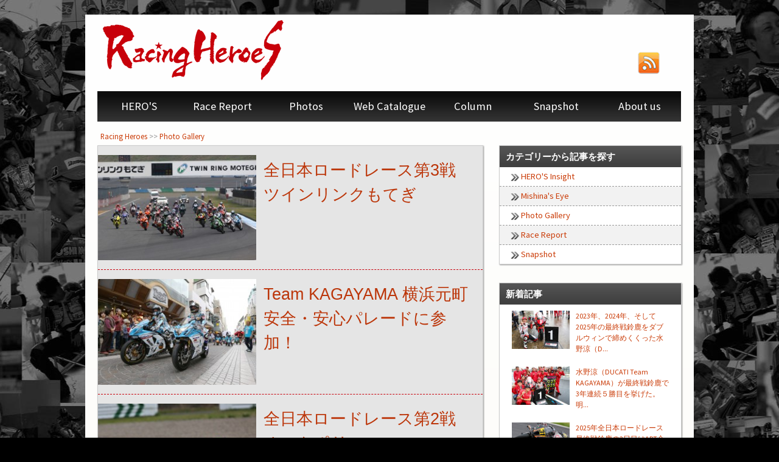

--- FILE ---
content_type: text/html; charset=UTF-8
request_url: https://www.racingheroes.jp/photo-gallery.html/page/3
body_size: 15598
content:
<!DOCTYPE html>
<!--[if IE 7]>
<html class="ie ie7" dir="ltr" lang="ja" prefix="og: https://ogp.me/ns#">
<![endif]-->
<!--[if IE 8]>
<html class="ie ie8" dir="ltr" lang="ja" prefix="og: https://ogp.me/ns#">
<![endif]-->
<!--[if !(IE 7) | !(IE 8)  ]><!-->
<html dir="ltr" lang="ja" prefix="og: https://ogp.me/ns#">
<!--<![endif]-->
<head>
<meta http-equiv="X-UA-Compatible" content="IE=edge">
	<meta charset="UTF-8">
	<meta name="viewport" content="width=device-width">
	
	<link rel="profile" href="http://gmpg.org/xfn/11">
	<link rel="pingback" href="https://www.racingheroes.jp/sys/xmlrpc.php">
<link rel="stylesheet" href="https://www.racingheroes.jp/css/prettyPhoto.css" type="text/css" media="screen" charset="utf-8" />
    <link rel="icon" href="https://www.racingheroes.jp/favicon.ico" type="image/vnd.microsoft.icon">
    <link rel="alternate" type="application/rss+xml" href="https://www.racingheroes.jp/feed" title="RSS2.0" />
	<!--[if lt IE 9]>
	<script src="https://www.racingheroes.jp/js/html5.js"></script>
	<![endif]-->
       <!--[if lt IE 9]>
<script src="http://css3-mediaqueries-js.googlecode.com/svn/trunk/css3-mediaqueries.js"></script>
<script type="text/javascript" src="https://www.racingheroes.jp/js/jquery-1.9.0.min.js"></script>
<![endif]-->
	
		<!-- All in One SEO 4.6.7.1 - aioseo.com -->
		<title>Photo Gallery | Racing Heroes - Part 3</title>
		<meta name="description" content="スナップショットでレースの模様をつづるコーナーです。 - Part 3" />
		<meta name="robots" content="noindex, nofollow, max-image-preview:large" />
		<link rel="canonical" href="https://www.racingheroes.jp/photo-gallery.html" />
		<meta name="generator" content="All in One SEO (AIOSEO) 4.6.7.1" />
		<meta property="og:locale" content="ja_JP" />
		<meta property="og:site_name" content="Racing Heroes | バイクレースファン必見サイト" />
		<meta property="og:type" content="article" />
		<meta property="og:title" content="Photo Gallery | Racing Heroes - Part 3" />
		<meta property="og:description" content="スナップショットでレースの模様をつづるコーナーです。 - Part 3" />
		<meta property="og:url" content="https://www.racingheroes.jp/photo-gallery.html" />
		<meta property="article:published_time" content="2013-10-28T12:20:00+00:00" />
		<meta property="article:modified_time" content="2013-11-18T09:33:42+00:00" />
		<meta name="twitter:card" content="summary_large_image" />
		<meta name="twitter:title" content="Photo Gallery | Racing Heroes - Part 3" />
		<meta name="twitter:description" content="スナップショットでレースの模様をつづるコーナーです。 - Part 3" />
		<script type="application/ld+json" class="aioseo-schema">
			{"@context":"https:\/\/schema.org","@graph":[{"@type":"BreadcrumbList","@id":"https:\/\/www.racingheroes.jp\/photo-gallery.html#breadcrumblist","itemListElement":[{"@type":"ListItem","@id":"https:\/\/www.racingheroes.jp\/#listItem","position":1,"name":"\u5bb6","item":"https:\/\/www.racingheroes.jp\/","nextItem":"https:\/\/www.racingheroes.jp\/photo-gallery.html#listItem"},{"@type":"ListItem","@id":"https:\/\/www.racingheroes.jp\/photo-gallery.html#listItem","position":2,"name":"Photo Gallery","previousItem":"https:\/\/www.racingheroes.jp\/#listItem"}]},{"@type":"Organization","@id":"https:\/\/www.racingheroes.jp\/#organization","name":"Racing Heroes","description":"\u30d0\u30a4\u30af\u30ec\u30fc\u30b9\u30d5\u30a1\u30f3\u5fc5\u898b\u30b5\u30a4\u30c8","url":"https:\/\/www.racingheroes.jp\/"},{"@type":"WebPage","@id":"https:\/\/www.racingheroes.jp\/photo-gallery.html#webpage","url":"https:\/\/www.racingheroes.jp\/photo-gallery.html","name":"Photo Gallery | Racing Heroes - Part 3","description":"\u30b9\u30ca\u30c3\u30d7\u30b7\u30e7\u30c3\u30c8\u3067\u30ec\u30fc\u30b9\u306e\u6a21\u69d8\u3092\u3064\u3065\u308b\u30b3\u30fc\u30ca\u30fc\u3067\u3059\u3002 - Part 3","inLanguage":"ja","isPartOf":{"@id":"https:\/\/www.racingheroes.jp\/#website"},"breadcrumb":{"@id":"https:\/\/www.racingheroes.jp\/photo-gallery.html#breadcrumblist"},"datePublished":"2013-10-28T21:20:00+09:00","dateModified":"2013-11-18T18:33:42+09:00"},{"@type":"WebSite","@id":"https:\/\/www.racingheroes.jp\/#website","url":"https:\/\/www.racingheroes.jp\/","name":"Racing Heroes","description":"\u30d0\u30a4\u30af\u30ec\u30fc\u30b9\u30d5\u30a1\u30f3\u5fc5\u898b\u30b5\u30a4\u30c8","inLanguage":"ja","publisher":{"@id":"https:\/\/www.racingheroes.jp\/#organization"}}]}
		</script>
		<!-- All in One SEO -->

<link rel='dns-prefetch' href='//fonts.googleapis.com' />
<link href='https://fonts.gstatic.com' crossorigin rel='preconnect' />
<link rel="alternate" type="application/rss+xml" title="Racing Heroes &raquo; フィード" href="https://www.racingheroes.jp/feed" />
<link rel="alternate" type="application/rss+xml" title="Racing Heroes &raquo; コメントフィード" href="https://www.racingheroes.jp/comments/feed" />
<link rel="alternate" type="application/rss+xml" title="Racing Heroes &raquo; Photo Gallery のコメントのフィード" href="https://www.racingheroes.jp/photo-gallery.html/feed" />
<script type="text/javascript">
/* <![CDATA[ */
window._wpemojiSettings = {"baseUrl":"https:\/\/s.w.org\/images\/core\/emoji\/15.0.3\/72x72\/","ext":".png","svgUrl":"https:\/\/s.w.org\/images\/core\/emoji\/15.0.3\/svg\/","svgExt":".svg","source":{"concatemoji":"https:\/\/www.racingheroes.jp\/sys\/wp-includes\/js\/wp-emoji-release.min.js?ver=6.6.4"}};
/*! This file is auto-generated */
!function(i,n){var o,s,e;function c(e){try{var t={supportTests:e,timestamp:(new Date).valueOf()};sessionStorage.setItem(o,JSON.stringify(t))}catch(e){}}function p(e,t,n){e.clearRect(0,0,e.canvas.width,e.canvas.height),e.fillText(t,0,0);var t=new Uint32Array(e.getImageData(0,0,e.canvas.width,e.canvas.height).data),r=(e.clearRect(0,0,e.canvas.width,e.canvas.height),e.fillText(n,0,0),new Uint32Array(e.getImageData(0,0,e.canvas.width,e.canvas.height).data));return t.every(function(e,t){return e===r[t]})}function u(e,t,n){switch(t){case"flag":return n(e,"\ud83c\udff3\ufe0f\u200d\u26a7\ufe0f","\ud83c\udff3\ufe0f\u200b\u26a7\ufe0f")?!1:!n(e,"\ud83c\uddfa\ud83c\uddf3","\ud83c\uddfa\u200b\ud83c\uddf3")&&!n(e,"\ud83c\udff4\udb40\udc67\udb40\udc62\udb40\udc65\udb40\udc6e\udb40\udc67\udb40\udc7f","\ud83c\udff4\u200b\udb40\udc67\u200b\udb40\udc62\u200b\udb40\udc65\u200b\udb40\udc6e\u200b\udb40\udc67\u200b\udb40\udc7f");case"emoji":return!n(e,"\ud83d\udc26\u200d\u2b1b","\ud83d\udc26\u200b\u2b1b")}return!1}function f(e,t,n){var r="undefined"!=typeof WorkerGlobalScope&&self instanceof WorkerGlobalScope?new OffscreenCanvas(300,150):i.createElement("canvas"),a=r.getContext("2d",{willReadFrequently:!0}),o=(a.textBaseline="top",a.font="600 32px Arial",{});return e.forEach(function(e){o[e]=t(a,e,n)}),o}function t(e){var t=i.createElement("script");t.src=e,t.defer=!0,i.head.appendChild(t)}"undefined"!=typeof Promise&&(o="wpEmojiSettingsSupports",s=["flag","emoji"],n.supports={everything:!0,everythingExceptFlag:!0},e=new Promise(function(e){i.addEventListener("DOMContentLoaded",e,{once:!0})}),new Promise(function(t){var n=function(){try{var e=JSON.parse(sessionStorage.getItem(o));if("object"==typeof e&&"number"==typeof e.timestamp&&(new Date).valueOf()<e.timestamp+604800&&"object"==typeof e.supportTests)return e.supportTests}catch(e){}return null}();if(!n){if("undefined"!=typeof Worker&&"undefined"!=typeof OffscreenCanvas&&"undefined"!=typeof URL&&URL.createObjectURL&&"undefined"!=typeof Blob)try{var e="postMessage("+f.toString()+"("+[JSON.stringify(s),u.toString(),p.toString()].join(",")+"));",r=new Blob([e],{type:"text/javascript"}),a=new Worker(URL.createObjectURL(r),{name:"wpTestEmojiSupports"});return void(a.onmessage=function(e){c(n=e.data),a.terminate(),t(n)})}catch(e){}c(n=f(s,u,p))}t(n)}).then(function(e){for(var t in e)n.supports[t]=e[t],n.supports.everything=n.supports.everything&&n.supports[t],"flag"!==t&&(n.supports.everythingExceptFlag=n.supports.everythingExceptFlag&&n.supports[t]);n.supports.everythingExceptFlag=n.supports.everythingExceptFlag&&!n.supports.flag,n.DOMReady=!1,n.readyCallback=function(){n.DOMReady=!0}}).then(function(){return e}).then(function(){var e;n.supports.everything||(n.readyCallback(),(e=n.source||{}).concatemoji?t(e.concatemoji):e.wpemoji&&e.twemoji&&(t(e.twemoji),t(e.wpemoji)))}))}((window,document),window._wpemojiSettings);
/* ]]> */
</script>
<link rel='stylesheet' id='colorbox-theme8-css' href='https://www.racingheroes.jp/sys/wp-content/plugins/jquery-colorbox/themes/theme8/colorbox.css?ver=4.6.2' type='text/css' media='screen' />
<style id='wp-emoji-styles-inline-css' type='text/css'>

	img.wp-smiley, img.emoji {
		display: inline !important;
		border: none !important;
		box-shadow: none !important;
		height: 1em !important;
		width: 1em !important;
		margin: 0 0.07em !important;
		vertical-align: -0.1em !important;
		background: none !important;
		padding: 0 !important;
	}
</style>
<link rel='stylesheet' id='wp-block-library-css' href='https://www.racingheroes.jp/sys/wp-includes/css/dist/block-library/style.min.css?ver=6.6.4' type='text/css' media='all' />
<style id='classic-theme-styles-inline-css' type='text/css'>
/*! This file is auto-generated */
.wp-block-button__link{color:#fff;background-color:#32373c;border-radius:9999px;box-shadow:none;text-decoration:none;padding:calc(.667em + 2px) calc(1.333em + 2px);font-size:1.125em}.wp-block-file__button{background:#32373c;color:#fff;text-decoration:none}
</style>
<style id='global-styles-inline-css' type='text/css'>
:root{--wp--preset--aspect-ratio--square: 1;--wp--preset--aspect-ratio--4-3: 4/3;--wp--preset--aspect-ratio--3-4: 3/4;--wp--preset--aspect-ratio--3-2: 3/2;--wp--preset--aspect-ratio--2-3: 2/3;--wp--preset--aspect-ratio--16-9: 16/9;--wp--preset--aspect-ratio--9-16: 9/16;--wp--preset--color--black: #000000;--wp--preset--color--cyan-bluish-gray: #abb8c3;--wp--preset--color--white: #ffffff;--wp--preset--color--pale-pink: #f78da7;--wp--preset--color--vivid-red: #cf2e2e;--wp--preset--color--luminous-vivid-orange: #ff6900;--wp--preset--color--luminous-vivid-amber: #fcb900;--wp--preset--color--light-green-cyan: #7bdcb5;--wp--preset--color--vivid-green-cyan: #00d084;--wp--preset--color--pale-cyan-blue: #8ed1fc;--wp--preset--color--vivid-cyan-blue: #0693e3;--wp--preset--color--vivid-purple: #9b51e0;--wp--preset--gradient--vivid-cyan-blue-to-vivid-purple: linear-gradient(135deg,rgba(6,147,227,1) 0%,rgb(155,81,224) 100%);--wp--preset--gradient--light-green-cyan-to-vivid-green-cyan: linear-gradient(135deg,rgb(122,220,180) 0%,rgb(0,208,130) 100%);--wp--preset--gradient--luminous-vivid-amber-to-luminous-vivid-orange: linear-gradient(135deg,rgba(252,185,0,1) 0%,rgba(255,105,0,1) 100%);--wp--preset--gradient--luminous-vivid-orange-to-vivid-red: linear-gradient(135deg,rgba(255,105,0,1) 0%,rgb(207,46,46) 100%);--wp--preset--gradient--very-light-gray-to-cyan-bluish-gray: linear-gradient(135deg,rgb(238,238,238) 0%,rgb(169,184,195) 100%);--wp--preset--gradient--cool-to-warm-spectrum: linear-gradient(135deg,rgb(74,234,220) 0%,rgb(151,120,209) 20%,rgb(207,42,186) 40%,rgb(238,44,130) 60%,rgb(251,105,98) 80%,rgb(254,248,76) 100%);--wp--preset--gradient--blush-light-purple: linear-gradient(135deg,rgb(255,206,236) 0%,rgb(152,150,240) 100%);--wp--preset--gradient--blush-bordeaux: linear-gradient(135deg,rgb(254,205,165) 0%,rgb(254,45,45) 50%,rgb(107,0,62) 100%);--wp--preset--gradient--luminous-dusk: linear-gradient(135deg,rgb(255,203,112) 0%,rgb(199,81,192) 50%,rgb(65,88,208) 100%);--wp--preset--gradient--pale-ocean: linear-gradient(135deg,rgb(255,245,203) 0%,rgb(182,227,212) 50%,rgb(51,167,181) 100%);--wp--preset--gradient--electric-grass: linear-gradient(135deg,rgb(202,248,128) 0%,rgb(113,206,126) 100%);--wp--preset--gradient--midnight: linear-gradient(135deg,rgb(2,3,129) 0%,rgb(40,116,252) 100%);--wp--preset--font-size--small: 13px;--wp--preset--font-size--medium: 20px;--wp--preset--font-size--large: 36px;--wp--preset--font-size--x-large: 42px;--wp--preset--spacing--20: 0.44rem;--wp--preset--spacing--30: 0.67rem;--wp--preset--spacing--40: 1rem;--wp--preset--spacing--50: 1.5rem;--wp--preset--spacing--60: 2.25rem;--wp--preset--spacing--70: 3.38rem;--wp--preset--spacing--80: 5.06rem;--wp--preset--shadow--natural: 6px 6px 9px rgba(0, 0, 0, 0.2);--wp--preset--shadow--deep: 12px 12px 50px rgba(0, 0, 0, 0.4);--wp--preset--shadow--sharp: 6px 6px 0px rgba(0, 0, 0, 0.2);--wp--preset--shadow--outlined: 6px 6px 0px -3px rgba(255, 255, 255, 1), 6px 6px rgba(0, 0, 0, 1);--wp--preset--shadow--crisp: 6px 6px 0px rgba(0, 0, 0, 1);}:where(.is-layout-flex){gap: 0.5em;}:where(.is-layout-grid){gap: 0.5em;}body .is-layout-flex{display: flex;}.is-layout-flex{flex-wrap: wrap;align-items: center;}.is-layout-flex > :is(*, div){margin: 0;}body .is-layout-grid{display: grid;}.is-layout-grid > :is(*, div){margin: 0;}:where(.wp-block-columns.is-layout-flex){gap: 2em;}:where(.wp-block-columns.is-layout-grid){gap: 2em;}:where(.wp-block-post-template.is-layout-flex){gap: 1.25em;}:where(.wp-block-post-template.is-layout-grid){gap: 1.25em;}.has-black-color{color: var(--wp--preset--color--black) !important;}.has-cyan-bluish-gray-color{color: var(--wp--preset--color--cyan-bluish-gray) !important;}.has-white-color{color: var(--wp--preset--color--white) !important;}.has-pale-pink-color{color: var(--wp--preset--color--pale-pink) !important;}.has-vivid-red-color{color: var(--wp--preset--color--vivid-red) !important;}.has-luminous-vivid-orange-color{color: var(--wp--preset--color--luminous-vivid-orange) !important;}.has-luminous-vivid-amber-color{color: var(--wp--preset--color--luminous-vivid-amber) !important;}.has-light-green-cyan-color{color: var(--wp--preset--color--light-green-cyan) !important;}.has-vivid-green-cyan-color{color: var(--wp--preset--color--vivid-green-cyan) !important;}.has-pale-cyan-blue-color{color: var(--wp--preset--color--pale-cyan-blue) !important;}.has-vivid-cyan-blue-color{color: var(--wp--preset--color--vivid-cyan-blue) !important;}.has-vivid-purple-color{color: var(--wp--preset--color--vivid-purple) !important;}.has-black-background-color{background-color: var(--wp--preset--color--black) !important;}.has-cyan-bluish-gray-background-color{background-color: var(--wp--preset--color--cyan-bluish-gray) !important;}.has-white-background-color{background-color: var(--wp--preset--color--white) !important;}.has-pale-pink-background-color{background-color: var(--wp--preset--color--pale-pink) !important;}.has-vivid-red-background-color{background-color: var(--wp--preset--color--vivid-red) !important;}.has-luminous-vivid-orange-background-color{background-color: var(--wp--preset--color--luminous-vivid-orange) !important;}.has-luminous-vivid-amber-background-color{background-color: var(--wp--preset--color--luminous-vivid-amber) !important;}.has-light-green-cyan-background-color{background-color: var(--wp--preset--color--light-green-cyan) !important;}.has-vivid-green-cyan-background-color{background-color: var(--wp--preset--color--vivid-green-cyan) !important;}.has-pale-cyan-blue-background-color{background-color: var(--wp--preset--color--pale-cyan-blue) !important;}.has-vivid-cyan-blue-background-color{background-color: var(--wp--preset--color--vivid-cyan-blue) !important;}.has-vivid-purple-background-color{background-color: var(--wp--preset--color--vivid-purple) !important;}.has-black-border-color{border-color: var(--wp--preset--color--black) !important;}.has-cyan-bluish-gray-border-color{border-color: var(--wp--preset--color--cyan-bluish-gray) !important;}.has-white-border-color{border-color: var(--wp--preset--color--white) !important;}.has-pale-pink-border-color{border-color: var(--wp--preset--color--pale-pink) !important;}.has-vivid-red-border-color{border-color: var(--wp--preset--color--vivid-red) !important;}.has-luminous-vivid-orange-border-color{border-color: var(--wp--preset--color--luminous-vivid-orange) !important;}.has-luminous-vivid-amber-border-color{border-color: var(--wp--preset--color--luminous-vivid-amber) !important;}.has-light-green-cyan-border-color{border-color: var(--wp--preset--color--light-green-cyan) !important;}.has-vivid-green-cyan-border-color{border-color: var(--wp--preset--color--vivid-green-cyan) !important;}.has-pale-cyan-blue-border-color{border-color: var(--wp--preset--color--pale-cyan-blue) !important;}.has-vivid-cyan-blue-border-color{border-color: var(--wp--preset--color--vivid-cyan-blue) !important;}.has-vivid-purple-border-color{border-color: var(--wp--preset--color--vivid-purple) !important;}.has-vivid-cyan-blue-to-vivid-purple-gradient-background{background: var(--wp--preset--gradient--vivid-cyan-blue-to-vivid-purple) !important;}.has-light-green-cyan-to-vivid-green-cyan-gradient-background{background: var(--wp--preset--gradient--light-green-cyan-to-vivid-green-cyan) !important;}.has-luminous-vivid-amber-to-luminous-vivid-orange-gradient-background{background: var(--wp--preset--gradient--luminous-vivid-amber-to-luminous-vivid-orange) !important;}.has-luminous-vivid-orange-to-vivid-red-gradient-background{background: var(--wp--preset--gradient--luminous-vivid-orange-to-vivid-red) !important;}.has-very-light-gray-to-cyan-bluish-gray-gradient-background{background: var(--wp--preset--gradient--very-light-gray-to-cyan-bluish-gray) !important;}.has-cool-to-warm-spectrum-gradient-background{background: var(--wp--preset--gradient--cool-to-warm-spectrum) !important;}.has-blush-light-purple-gradient-background{background: var(--wp--preset--gradient--blush-light-purple) !important;}.has-blush-bordeaux-gradient-background{background: var(--wp--preset--gradient--blush-bordeaux) !important;}.has-luminous-dusk-gradient-background{background: var(--wp--preset--gradient--luminous-dusk) !important;}.has-pale-ocean-gradient-background{background: var(--wp--preset--gradient--pale-ocean) !important;}.has-electric-grass-gradient-background{background: var(--wp--preset--gradient--electric-grass) !important;}.has-midnight-gradient-background{background: var(--wp--preset--gradient--midnight) !important;}.has-small-font-size{font-size: var(--wp--preset--font-size--small) !important;}.has-medium-font-size{font-size: var(--wp--preset--font-size--medium) !important;}.has-large-font-size{font-size: var(--wp--preset--font-size--large) !important;}.has-x-large-font-size{font-size: var(--wp--preset--font-size--x-large) !important;}
:where(.wp-block-post-template.is-layout-flex){gap: 1.25em;}:where(.wp-block-post-template.is-layout-grid){gap: 1.25em;}
:where(.wp-block-columns.is-layout-flex){gap: 2em;}:where(.wp-block-columns.is-layout-grid){gap: 2em;}
:root :where(.wp-block-pullquote){font-size: 1.5em;line-height: 1.6;}
</style>
<link rel='stylesheet' id='adsns_css-css' href='https://www.racingheroes.jp/sys/wp-content/plugins/adsense-plugin/css/adsns.css?ver=1.47' type='text/css' media='all' />
<link rel='stylesheet' id='contact-form-7-css' href='https://www.racingheroes.jp/sys/wp-content/plugins/contact-form-7/includes/css/styles.css?ver=5.9.7' type='text/css' media='all' />
<link rel='stylesheet' id='meteor-slides-css' href='https://www.racingheroes.jp/sys/wp-content/plugins/meteor-slides/css/meteor-slides.css?ver=1.0' type='text/css' media='all' />
<link rel='stylesheet' id='wp-pagenavi-css' href='https://www.racingheroes.jp/sys/wp-content/plugins/wp-pagenavi/pagenavi-css.css?ver=2.70' type='text/css' media='all' />
<link rel='stylesheet' id='twentythirteen-fonts-css' href='https://fonts.googleapis.com/css?family=Source+Sans+Pro%3A300%2C400%2C700%2C300italic%2C400italic%2C700italic%7CBitter%3A400%2C700&#038;subset=latin%2Clatin-ext' type='text/css' media='all' />
<link rel='stylesheet' id='genericons-css' href='https://www.racingheroes.jp/sys/wp-content/themes/twentythirteen/genericons/genericons.css?ver=3.03' type='text/css' media='all' />
<link rel='stylesheet' id='twentythirteen-style-css' href='https://www.racingheroes.jp/sys/wp-content/themes/heroes/style.css?ver=2013-07-18' type='text/css' media='all' />
<!--[if lt IE 9]>
<link rel='stylesheet' id='twentythirteen-ie-css' href='https://www.racingheroes.jp/sys/wp-content/themes/twentythirteen/css/ie.css?ver=2013-07-18' type='text/css' media='all' />
<![endif]-->
<script type="text/javascript" src="https://www.racingheroes.jp/sys/wp-includes/js/jquery/jquery.min.js?ver=3.7.1" id="jquery-core-js"></script>
<script type="text/javascript" src="https://www.racingheroes.jp/sys/wp-includes/js/jquery/jquery-migrate.min.js?ver=3.4.1" id="jquery-migrate-js"></script>
<script type="text/javascript" id="colorbox-js-extra">
/* <![CDATA[ */
var jQueryColorboxSettingsArray = {"jQueryColorboxVersion":"4.6.2","colorboxInline":"false","colorboxIframe":"false","colorboxGroupId":"","colorboxTitle":"","colorboxWidth":"false","colorboxHeight":"false","colorboxMaxWidth":"false","colorboxMaxHeight":"false","colorboxSlideshow":"false","colorboxSlideshowAuto":"false","colorboxScalePhotos":"true","colorboxPreloading":"false","colorboxOverlayClose":"true","colorboxLoop":"true","colorboxEscKey":"true","colorboxArrowKey":"true","colorboxScrolling":"true","colorboxOpacity":"0.85","colorboxTransition":"elastic","colorboxSpeed":"350","colorboxSlideshowSpeed":"2500","colorboxClose":"close","colorboxNext":"next","colorboxPrevious":"previous","colorboxSlideshowStart":"start slideshow","colorboxSlideshowStop":"stop slideshow","colorboxCurrent":"{current} of {total} images","colorboxXhrError":"This content failed to load.","colorboxImgError":"This image failed to load.","colorboxImageMaxWidth":"100%","colorboxImageMaxHeight":"100%","colorboxImageHeight":"false","colorboxImageWidth":"false","colorboxLinkHeight":"false","colorboxLinkWidth":"false","colorboxInitialHeight":"100","colorboxInitialWidth":"300","autoColorboxJavaScript":"","autoHideFlash":"","autoColorbox":"true","autoColorboxGalleries":"","addZoomOverlay":"","useGoogleJQuery":"","colorboxAddClassToLinks":""};
/* ]]> */
</script>
<script type="text/javascript" src="https://www.racingheroes.jp/sys/wp-content/plugins/jquery-colorbox/js/jquery.colorbox-min.js?ver=1.4.33" id="colorbox-js"></script>
<script type="text/javascript" src="https://www.racingheroes.jp/sys/wp-content/plugins/jquery-colorbox/js/jquery-colorbox-wrapper-min.js?ver=4.6.2" id="colorbox-wrapper-js"></script>
<script type="text/javascript" src="https://www.racingheroes.jp/sys/wp-content/plugins/meteor-slides/js/jquery.cycle.all.js?ver=6.6.4" id="jquery-cycle-js"></script>
<script type="text/javascript" src="https://www.racingheroes.jp/sys/wp-content/plugins/meteor-slides/js/jquery.metadata.v2.js?ver=6.6.4" id="jquery-metadata-js"></script>
<script type="text/javascript" src="https://www.racingheroes.jp/sys/wp-content/plugins/meteor-slides/js/jquery.touchwipe.1.1.1.js?ver=6.6.4" id="jquery-touchwipe-js"></script>
<script type="text/javascript" id="meteorslides-script-js-extra">
/* <![CDATA[ */
var meteorslidessettings = {"meteorslideshowspeed":"3000","meteorslideshowduration":"6000","meteorslideshowheight":"300","meteorslideshowwidth":"960","meteorslideshowtransition":"scrollLeft"};
/* ]]> */
</script>
<script type="text/javascript" src="https://www.racingheroes.jp/sys/wp-content/plugins/meteor-slides/js/slideshow.js?ver=6.6.4" id="meteorslides-script-js"></script>
<link rel="https://api.w.org/" href="https://www.racingheroes.jp/wp-json/" /><link rel="alternate" title="JSON" type="application/json" href="https://www.racingheroes.jp/wp-json/wp/v2/pages/138" /><link rel="EditURI" type="application/rsd+xml" title="RSD" href="https://www.racingheroes.jp/sys/xmlrpc.php?rsd" />
<link rel='shortlink' href='https://www.racingheroes.jp/?p=138' />
<link rel="alternate" title="oEmbed (JSON)" type="application/json+oembed" href="https://www.racingheroes.jp/wp-json/oembed/1.0/embed?url=https%3A%2F%2Fwww.racingheroes.jp%2Fphoto-gallery.html" />
<link rel="alternate" title="oEmbed (XML)" type="text/xml+oembed" href="https://www.racingheroes.jp/wp-json/oembed/1.0/embed?url=https%3A%2F%2Fwww.racingheroes.jp%2Fphoto-gallery.html&#038;format=xml" />

<meta property="og:title" content="Photo Gallery" />
<meta property="og:description" content="" />
<meta property="og:type" content="article" />
<meta property="og:image" content="https://www.racingheroes.jp/sys/wp-content/themes/heroes/images/logo.png" />
<meta property="og:site_name" content="Racing Heroes" />
<meta name="twitter:card" content="summary_large_image" />
<meta property="og:locale" content="ja_JP" />
<meta property="fb:app_id" content="545299768874334">
	<style type="text/css" id="twentythirteen-header-css">
			.site-title,
		.site-description {
			color: #6b9339;
		}
		</style>
		<meta property="og:url" content="http://www.racingheroes.jp/photo-gallery.html" />
	    
	
	<!-- トップリニューアル用　CSS -->
    <link rel='stylesheet' href='https://www.racingheroes.jp/sys/wp-content/themes/heroes/top.css' type='text/css' media='all' />
    <!-- トップリニューアル用　CSS -->


<script type="text/javascript" language="javascript" src="https://www.racingheroes.jp/js/jquery.prettyPhoto.js"></script>
<script type="text/javascript" language="javascript" src="https://www.racingheroes.jp/js/respond.src.js"></script>

<<script type="text/javascript">
jQuery(document).ready(function(){
		jQuery("a[rel^='prettyPhoto']").prettyPhoto({theme:'dark_rounded'});
	});
</script>

<script type="text/javascript">

  var _gaq = _gaq || [];
  _gaq.push(['_setAccount', 'UA-45401654-1']);
  _gaq.push(['_trackPageview']);

  (function() {
    var ga = document.createElement('script'); ga.type = 'text/javascript'; ga.async = true;
	ga.src = ('https:' == document.location.protocol ? 'https://' : 'http://') + 'stats.g.doubleclick.net/dc.js';
    var s = document.getElementsByTagName('script')[0]; s.parentNode.insertBefore(ga, s);
  })();

</script>

<script type="text/javascript">
jQuery(document).ready(function() {
	var nav = document.getElementById('site-navigation2');
	if ( ! nav ) {
		return;
	}

	var button = nav.getElementsByTagName( 'h3' )[0];
	var menu   = nav.getElementsByTagName( 'ul' )[0];
	if ( ! button ) {
		return;
	}

	// Hide button if menu is missing or empty.
	if ( ! menu || ! menu.childNodes.length ) {
		button.style.display = 'none';
		return;
	}

	button.onclick = function() {
		if ( -1 == menu.className.indexOf( 'nav-menu' ) )
			menu.className += ' nav-menu';

		if ( -1 != button.className.indexOf( 'toggled-on' ) ) {
			button.className = button.className.replace( ' toggled-on', '' );
			menu.className = menu.className.replace( ' toggled-on', '' );
		} else {
			button.className += ' toggled-on';
			menu.className += ' toggled-on';
		}
	};
} );

</script>

</head>

<body class="paged page-template page-template-page-photo page-template-page-photo-php page page-id-138 paged-3 page-paged-3">

<!-- <div id="fb-root"></div>
<script>(function(d, s, id) {
  var js, fjs = d.getElementsByTagName(s)[0];
  if (d.getElementById(id)) return;
  js = d.createElement(s); js.id = id;
  js.src = "//connect.facebook.net/ja_JP/all.js#xfbml=1&appId=545299768874334";
  fjs.parentNode.insertBefore(js, fjs);
}(document, 'script', 'facebook-jssdk'));</script> -->
	<div id="page" class="hfeed site">
		<header id="masthead" class="site-header" role="banner">
			<a class="home-link" href="https://www.racingheroes.jp/" title="Racing Heroes" rel="home">
				<h2 class="site-title page-head"><img src="https://www.racingheroes.jp/sys/wp-content/themes/heroes/images/logo.png" class="logo"/></h2>
				<!--<h2 class="site-description">バイクレースファン必見サイト</h2>-->
			</a>

			<div class="rss_banner_head"><a href="https://www.racingheroes.jp/feed"><img src="https://www.racingheroes.jp/sys/wp-content/themes/heroes/images/rss_icon.png" width="38" height="38" alt="" /></a></div>
	           
		</header><!-- #masthead -->

        <nav id="site-navigation2" class="main-navigation" role="navigation">
            <h3 class="menu-toggle">menu</h3>

               <ul class="gloabal_navigation">
                    <li><a href="https://www.racingheroes.jp/heros-insight.html">HERO'S</a></li>
                    <li><a href="https://www.racingheroes.jp/racereport.html">Race Report</a></li>
                    <li><a href="https://www.racingheroes.jp/photo-gallery.html">Photos</a></li>
                    <li class="long"><a href="https://www.racingheroes.jp/webcatalog-summary.html">Web Catalogue</a></li>
                    <li><a href="https://www.racingheroes.jp/mishinas/eye">Column</a></li>
                    <li><a href="https://www.racingheroes.jp/blog_list.html">Snapshot</a></li>
                    <li><a href="https://www.racingheroes.jp/operating_company.html">About us</a></li>
                </ul>
                <div class="clearfloat"></div>
        </nav>
       
        
    		<div id="main" class="site-main">

	<div id="primary" class="content-area">
		<div id="content" class="site-content" role="main">
		     <div class="breadcrumb">
    <a href="https://www.racingheroes.jp">Racing Heroes</a> >> <a href="https://www.racingheroes.jp/photo-gallery.html">Photo Gallery</a>
    </div>
     <article id="post-138" class="post-138 page type-page status-publish hentry">
	<header class="entry-header article-tax">


<!-- <h2 class="entry-title">
			<a href="https://www.racingheroes.jp/photo/jrr_rd3_trm" rel="bookmark">全日本ロードレース第3戦　ツインリンクもてぎ</a>
		</h2> --> 
<div class="entry-content">

        <!-- 全日本ロードレース第3戦がツインリンクもてぎで開催されました。今シーズンの全日本ロードレース、ハッキリ言って面白いです！各クラスで表彰台常連ライダー以外の新しいライダー達が表彰台に上がり、抜きつ抜かれつの激しいバトルが展 &hellip; <a href="https://www.racingheroes.jp/photo/jrr_rd3_trm" class="more-link">続きを読む <span class="screen-reader-text">全日本ロードレース第3戦　ツインリンクもてぎ</span> <span class="meta-nav">&rarr;</span></a><a href="https://www.racingheroes.jp/photo/jrr_rd3_trm">続きを読む>></a>-->
		

        <!-- 追加　-->
        <a href="https://www.racingheroes.jp/photo/jrr_rd3_trm" rel="bookmark"><img width="260" height="173" src="https://www.racingheroes.jp/sys/wp-content/uploads/2014/06/AI2Q0026.jpg" class="attachment-list_thumbnail size-list_thumbnail colorbox-1627  wp-post-image" alt="" decoding="async" srcset="https://www.racingheroes.jp/sys/wp-content/uploads/2014/06/AI2Q0026.jpg 1536w, https://www.racingheroes.jp/sys/wp-content/uploads/2014/06/AI2Q0026-270x180.jpg 270w, https://www.racingheroes.jp/sys/wp-content/uploads/2014/06/AI2Q0026-300x200.jpg 300w, https://www.racingheroes.jp/sys/wp-content/uploads/2014/06/AI2Q0026-250x166.jpg 250w, https://www.racingheroes.jp/sys/wp-content/uploads/2014/06/AI2Q0026-95x63.jpg 95w" sizes="(max-width: 260px) 100vw, 260px" /></a>
        <!-- 追加　-->
        
        <!--<h2 class="entry-title-list">--><a href="https://www.racingheroes.jp/photo/jrr_rd3_trm" rel="bookmark" class="entry-title-list">全日本ロードレース第3戦　ツインリンクもてぎ</a><!--</h2>-->

	
    </div><!-- .entry-content -->
	<div class="entry-meta">
								</div><!-- .entry-meta -->

        
<!-- <h2 class="entry-title">
			<a href="https://www.racingheroes.jp/photo/team-kagayama_parade" rel="bookmark">Team KAGAYAMA 横浜元町 安全・安心パレードに参加！</a>
		</h2> --> 
<div class="entry-content">

        <!-- 子どもたちの安全・安心を願う「元町 安全・安心パレード」が横浜元町ショッピングストリートで開催されました。そのパレードにTeam KAGAYAMAが4年連続で参加しました。「&#8221;止まる・曲がる・安全&#8221 &hellip; <a href="https://www.racingheroes.jp/photo/team-kagayama_parade" class="more-link">続きを読む <span class="screen-reader-text">Team KAGAYAMA 横浜元町 安全・安心パレードに参加！</span> <span class="meta-nav">&rarr;</span></a><a href="https://www.racingheroes.jp/photo/team-kagayama_parade">続きを読む>></a>-->
		

        <!-- 追加　-->
        <a href="https://www.racingheroes.jp/photo/team-kagayama_parade" rel="bookmark"><img width="260" height="173" src="https://www.racingheroes.jp/sys/wp-content/uploads/2014/05/AI2Q7291.jpg" class="attachment-list_thumbnail size-list_thumbnail colorbox-1576  wp-post-image" alt="" decoding="async" srcset="https://www.racingheroes.jp/sys/wp-content/uploads/2014/05/AI2Q7291.jpg 1536w, https://www.racingheroes.jp/sys/wp-content/uploads/2014/05/AI2Q7291-270x180.jpg 270w, https://www.racingheroes.jp/sys/wp-content/uploads/2014/05/AI2Q7291-300x200.jpg 300w, https://www.racingheroes.jp/sys/wp-content/uploads/2014/05/AI2Q7291-250x166.jpg 250w, https://www.racingheroes.jp/sys/wp-content/uploads/2014/05/AI2Q7291-95x63.jpg 95w" sizes="(max-width: 260px) 100vw, 260px" /></a>
        <!-- 追加　-->
        
        <!--<h2 class="entry-title-list">--><a href="https://www.racingheroes.jp/photo/team-kagayama_parade" rel="bookmark" class="entry-title-list">Team KAGAYAMA 横浜元町 安全・安心パレードに参加！</a><!--</h2>-->

	
    </div><!-- .entry-content -->
	<div class="entry-meta">
								</div><!-- .entry-meta -->

        
<!-- <h2 class="entry-title">
			<a href="https://www.racingheroes.jp/photo/jrr_rd2_ap" rel="bookmark">全日本ロードレース第2戦　オートポリス</a>
		</h2> --> 
<div class="entry-content">

        <!-- 全日本ロードレース第2戦が九州オートポリスサーキットで開催されました。JSB1000クラス以外の各クラスは本大会が開幕戦となります。J-GP3クラスは鳥羽海渡選手が、ST600クラスは國川浩道選手が自身初優勝！J-GP2 &hellip; <a href="https://www.racingheroes.jp/photo/jrr_rd2_ap" class="more-link">続きを読む <span class="screen-reader-text">全日本ロードレース第2戦　オートポリス</span> <span class="meta-nav">&rarr;</span></a><a href="https://www.racingheroes.jp/photo/jrr_rd2_ap">続きを読む>></a>-->
		

        <!-- 追加　-->
        <a href="https://www.racingheroes.jp/photo/jrr_rd2_ap" rel="bookmark"><img width="260" height="173" src="https://www.racingheroes.jp/sys/wp-content/uploads/2014/05/AI2Q7132.jpg" class="attachment-list_thumbnail size-list_thumbnail colorbox-1528  wp-post-image" alt="" decoding="async" srcset="https://www.racingheroes.jp/sys/wp-content/uploads/2014/05/AI2Q7132.jpg 1536w, https://www.racingheroes.jp/sys/wp-content/uploads/2014/05/AI2Q7132-270x180.jpg 270w, https://www.racingheroes.jp/sys/wp-content/uploads/2014/05/AI2Q7132-300x200.jpg 300w, https://www.racingheroes.jp/sys/wp-content/uploads/2014/05/AI2Q7132-250x166.jpg 250w, https://www.racingheroes.jp/sys/wp-content/uploads/2014/05/AI2Q7132-95x63.jpg 95w" sizes="(max-width: 260px) 100vw, 260px" /></a>
        <!-- 追加　-->
        
        <!--<h2 class="entry-title-list">--><a href="https://www.racingheroes.jp/photo/jrr_rd2_ap" rel="bookmark" class="entry-title-list">全日本ロードレース第2戦　オートポリス</a><!--</h2>-->

	
    </div><!-- .entry-content -->
	<div class="entry-meta">
								</div><!-- .entry-meta -->

        
<!-- <h2 class="entry-title">
			<a href="https://www.racingheroes.jp/photo/bikejuku" rel="bookmark">こども二輪塾　キッズバイク講習会</a>
		</h2> --> 
<div class="entry-content">

        <!-- NPO法人「こども二輪塾」 主催の講習会が開催されました。「若いこども達がバイクに触れ合い、それが当たり前となって行く先で、モータースポーツも野球やサッカー同様、放課後に通うスクールとなり、日本のメジャースポーツになる日 &hellip; <a href="https://www.racingheroes.jp/photo/bikejuku" class="more-link">続きを読む <span class="screen-reader-text">こども二輪塾　キッズバイク講習会</span> <span class="meta-nav">&rarr;</span></a><a href="https://www.racingheroes.jp/photo/bikejuku">続きを読む>></a>-->
		

        <!-- 追加　-->
        <a href="https://www.racingheroes.jp/photo/bikejuku" rel="bookmark"><img width="260" height="173" src="https://www.racingheroes.jp/sys/wp-content/uploads/2014/04/IMG_4083.jpg" class="attachment-list_thumbnail size-list_thumbnail colorbox-1428  wp-post-image" alt="" decoding="async" srcset="https://www.racingheroes.jp/sys/wp-content/uploads/2014/04/IMG_4083.jpg 1536w, https://www.racingheroes.jp/sys/wp-content/uploads/2014/04/IMG_4083-270x180.jpg 270w, https://www.racingheroes.jp/sys/wp-content/uploads/2014/04/IMG_4083-300x200.jpg 300w, https://www.racingheroes.jp/sys/wp-content/uploads/2014/04/IMG_4083-250x166.jpg 250w, https://www.racingheroes.jp/sys/wp-content/uploads/2014/04/IMG_4083-95x63.jpg 95w" sizes="(max-width: 260px) 100vw, 260px" /></a>
        <!-- 追加　-->
        
        <!--<h2 class="entry-title-list">--><a href="https://www.racingheroes.jp/photo/bikejuku" rel="bookmark" class="entry-title-list">こども二輪塾　キッズバイク講習会</a><!--</h2>-->

	
    </div><!-- .entry-content -->
	<div class="entry-meta">
								</div><!-- .entry-meta -->

        
<!-- <h2 class="entry-title">
			<a href="https://www.racingheroes.jp/photo/jrr_rd1suzuka" rel="bookmark">全日本ロードレース開幕戦 鈴鹿</a>
		</h2> --> 
<div class="entry-content">

        <!-- 待ちに待った全日本ロードレースシリーズの2014年が開幕しました！ 昨年は最終戦までチャンピオン争いがもつれ込む大混戦でした。今年はどんなドラマが待っているのでしょうか。その第１話が鈴鹿サーキットで開催されました。 開幕 &hellip; <a href="https://www.racingheroes.jp/photo/jrr_rd1suzuka" class="more-link">続きを読む <span class="screen-reader-text">全日本ロードレース開幕戦 鈴鹿</span> <span class="meta-nav">&rarr;</span></a><a href="https://www.racingheroes.jp/photo/jrr_rd1suzuka">続きを読む>></a>-->
		

        <!-- 追加　-->
        <a href="https://www.racingheroes.jp/photo/jrr_rd1suzuka" rel="bookmark"><img width="260" height="173" src="https://www.racingheroes.jp/sys/wp-content/uploads/2014/04/AI2Q3209.jpg" class="attachment-list_thumbnail size-list_thumbnail colorbox-1418  wp-post-image" alt="" decoding="async" srcset="https://www.racingheroes.jp/sys/wp-content/uploads/2014/04/AI2Q3209.jpg 1536w, https://www.racingheroes.jp/sys/wp-content/uploads/2014/04/AI2Q3209-270x180.jpg 270w, https://www.racingheroes.jp/sys/wp-content/uploads/2014/04/AI2Q3209-300x200.jpg 300w, https://www.racingheroes.jp/sys/wp-content/uploads/2014/04/AI2Q3209-250x166.jpg 250w, https://www.racingheroes.jp/sys/wp-content/uploads/2014/04/AI2Q3209-95x63.jpg 95w" sizes="(max-width: 260px) 100vw, 260px" /></a>
        <!-- 追加　-->
        
        <!--<h2 class="entry-title-list">--><a href="https://www.racingheroes.jp/photo/jrr_rd1suzuka" rel="bookmark" class="entry-title-list">全日本ロードレース開幕戦 鈴鹿</a><!--</h2>-->

	
    </div><!-- .entry-content -->
	<div class="entry-meta">
								</div><!-- .entry-meta -->

        
<!-- <h2 class="entry-title">
			<a href="https://www.racingheroes.jp/photo/warmblueday" rel="bookmark">Warm Blue Day世界自閉症啓発デー</a>
		</h2> --> 
<div class="entry-content">

        <!-- 毎年４月２日は国連が定めた「世界自閉症啓発デー」（World Autism Awareness Day）です。自閉症をはじめとする発達障害について広く啓発するシンポジウムの開催やランドマークのブルーライトアップ等の活動が &hellip; <a href="https://www.racingheroes.jp/photo/warmblueday" class="more-link">続きを読む <span class="screen-reader-text">Warm Blue Day世界自閉症啓発デー</span> <span class="meta-nav">&rarr;</span></a><a href="https://www.racingheroes.jp/photo/warmblueday">続きを読む>></a>-->
		

        <!-- 追加　-->
        <a href="https://www.racingheroes.jp/photo/warmblueday" rel="bookmark"><img width="123" height="185" src="https://www.racingheroes.jp/sys/wp-content/uploads/2014/04/AI2Q1604_trim.jpg" class="attachment-list_thumbnail size-list_thumbnail colorbox-1369  wp-post-image" alt="" decoding="async" srcset="https://www.racingheroes.jp/sys/wp-content/uploads/2014/04/AI2Q1604_trim.jpg 594w, https://www.racingheroes.jp/sys/wp-content/uploads/2014/04/AI2Q1604_trim-120x180.jpg 120w, https://www.racingheroes.jp/sys/wp-content/uploads/2014/04/AI2Q1604_trim-133x200.jpg 133w, https://www.racingheroes.jp/sys/wp-content/uploads/2014/04/AI2Q1604_trim-250x375.jpg 250w, https://www.racingheroes.jp/sys/wp-content/uploads/2014/04/AI2Q1604_trim-44x67.jpg 44w" sizes="(max-width: 123px) 100vw, 123px" /></a>
        <!-- 追加　-->
        
        <!--<h2 class="entry-title-list">--><a href="https://www.racingheroes.jp/photo/warmblueday" rel="bookmark" class="entry-title-list">Warm Blue Day世界自閉症啓発デー</a><!--</h2>-->

	
    </div><!-- .entry-content -->
	<div class="entry-meta">
								</div><!-- .entry-meta -->

        
<!-- <h2 class="entry-title">
			<a href="https://www.racingheroes.jp/photo/mfj_bikefes2014_event" rel="bookmark">MFJ親子バイク祭り2014 イベント編</a>
		</h2> --> 
<div class="entry-content">

        <!-- 「MFJ親子バイク祭り」が筑波サーキットのコース1000で開催されました。このイベントは二輪モータースポーツの普及、振興のために、 ・親子でバイクに触れる場の提供 ・モータースポーツの入り口である「キッズバイク」のバック &hellip; <a href="https://www.racingheroes.jp/photo/mfj_bikefes2014_event" class="more-link">続きを読む <span class="screen-reader-text">MFJ親子バイク祭り2014 イベント編</span> <span class="meta-nav">&rarr;</span></a><a href="https://www.racingheroes.jp/photo/mfj_bikefes2014_event">続きを読む>></a>-->
		

        <!-- 追加　-->
        <a href="https://www.racingheroes.jp/photo/mfj_bikefes2014_event" rel="bookmark"><img width="260" height="173" src="https://www.racingheroes.jp/sys/wp-content/uploads/2014/03/AI2Q0445.jpg" class="attachment-list_thumbnail size-list_thumbnail colorbox-1268  wp-post-image" alt="" decoding="async" srcset="https://www.racingheroes.jp/sys/wp-content/uploads/2014/03/AI2Q0445.jpg 891w, https://www.racingheroes.jp/sys/wp-content/uploads/2014/03/AI2Q0445-270x180.jpg 270w, https://www.racingheroes.jp/sys/wp-content/uploads/2014/03/AI2Q0445-300x200.jpg 300w, https://www.racingheroes.jp/sys/wp-content/uploads/2014/03/AI2Q0445-250x166.jpg 250w, https://www.racingheroes.jp/sys/wp-content/uploads/2014/03/AI2Q0445-95x63.jpg 95w" sizes="(max-width: 260px) 100vw, 260px" /></a>
        <!-- 追加　-->
        
        <!--<h2 class="entry-title-list">--><a href="https://www.racingheroes.jp/photo/mfj_bikefes2014_event" rel="bookmark" class="entry-title-list">MFJ親子バイク祭り2014 イベント編</a><!--</h2>-->

	
    </div><!-- .entry-content -->
	<div class="entry-meta">
								</div><!-- .entry-meta -->

        
<!-- <h2 class="entry-title">
			<a href="https://www.racingheroes.jp/photo/mfj_bikefes_race" rel="bookmark">MFJ親子バイク祭り 2014  レース編</a>
		</h2> --> 
<div class="entry-content">

        <!-- 「MFJ親子バイク祭り」が筑波サーキットのコース1000で開催されました。このイベントは二輪モータースポーツの普及、振興のために、 ・親子でバイクに触れる場の提供 ・モータースポーツの入り口である「キッズバイク」のバック &hellip; <a href="https://www.racingheroes.jp/photo/mfj_bikefes_race" class="more-link">続きを読む <span class="screen-reader-text">MFJ親子バイク祭り 2014  レース編</span> <span class="meta-nav">&rarr;</span></a><a href="https://www.racingheroes.jp/photo/mfj_bikefes_race">続きを読む>></a>-->
		

        <!-- 追加　-->
        <a href="https://www.racingheroes.jp/photo/mfj_bikefes_race" rel="bookmark"><img width="260" height="173" src="https://www.racingheroes.jp/sys/wp-content/uploads/2014/03/IMG_1490.jpg" class="attachment-list_thumbnail size-list_thumbnail colorbox-1275  wp-post-image" alt="" decoding="async" srcset="https://www.racingheroes.jp/sys/wp-content/uploads/2014/03/IMG_1490.jpg 891w, https://www.racingheroes.jp/sys/wp-content/uploads/2014/03/IMG_1490-270x180.jpg 270w, https://www.racingheroes.jp/sys/wp-content/uploads/2014/03/IMG_1490-300x200.jpg 300w, https://www.racingheroes.jp/sys/wp-content/uploads/2014/03/IMG_1490-250x166.jpg 250w, https://www.racingheroes.jp/sys/wp-content/uploads/2014/03/IMG_1490-95x63.jpg 95w" sizes="(max-width: 260px) 100vw, 260px" /></a>
        <!-- 追加　-->
        
        <!--<h2 class="entry-title-list">--><a href="https://www.racingheroes.jp/photo/mfj_bikefes_race" rel="bookmark" class="entry-title-list">MFJ親子バイク祭り 2014  レース編</a><!--</h2>-->

	
    </div><!-- .entry-content -->
	<div class="entry-meta">
								</div><!-- .entry-meta -->

        
<!-- <h2 class="entry-title">
			<a href="https://www.racingheroes.jp/photo/jrr_2014test_suzuka" rel="bookmark">2014 全日本ロードレース合同公開テスト 鈴鹿</a>
		</h2> --> 
<div class="entry-content">

        <!-- 2014年の全日本ロードレース選手権シリーズの開幕を告げる公開合同テストが鈴鹿サーキットで開催されました。3月とは言え真冬のような寒さの中で今シーズンのマシンが一斉に号砲をあげました。合同テストの様子をお届けします。<a href="https://www.racingheroes.jp/photo/jrr_2014test_suzuka">続きを読む>></a>-->
		

        <!-- 追加　-->
        <a href="https://www.racingheroes.jp/photo/jrr_2014test_suzuka" rel="bookmark"><img width="260" height="174" src="https://www.racingheroes.jp/sys/wp-content/uploads/2014/03/AI2Q9476.jpg" class="attachment-list_thumbnail size-list_thumbnail colorbox-1160  wp-post-image" alt="" decoding="async" srcset="https://www.racingheroes.jp/sys/wp-content/uploads/2014/03/AI2Q9476.jpg 891w, https://www.racingheroes.jp/sys/wp-content/uploads/2014/03/AI2Q9476-270x180.jpg 270w, https://www.racingheroes.jp/sys/wp-content/uploads/2014/03/AI2Q9476-300x200.jpg 300w, https://www.racingheroes.jp/sys/wp-content/uploads/2014/03/AI2Q9476-250x166.jpg 250w, https://www.racingheroes.jp/sys/wp-content/uploads/2014/03/AI2Q9476-95x63.jpg 95w" sizes="(max-width: 260px) 100vw, 260px" /></a>
        <!-- 追加　-->
        
        <!--<h2 class="entry-title-list">--><a href="https://www.racingheroes.jp/photo/jrr_2014test_suzuka" rel="bookmark" class="entry-title-list">2014 全日本ロードレース合同公開テスト 鈴鹿</a><!--</h2>-->

	
    </div><!-- .entry-content -->
	<div class="entry-meta">
								</div><!-- .entry-meta -->

        
<!-- <h2 class="entry-title">
			<a href="https://www.racingheroes.jp/photo/2014msfun_suzuka" rel="bookmark">2014 鈴鹿モータースポーツファン感謝デー</a>
		</h2> --> 
<div class="entry-content">

        <!-- 2014年のモータースポーツ開幕を告げる鈴鹿サーキット恒例の「モータースポーツファン感謝デー」が開催されました。全日本ロードレース、SuperGT、Super Formula、スーパー耐久、D1等、国内の二輪、四輪各カテ &hellip; <a href="https://www.racingheroes.jp/photo/2014msfun_suzuka" class="more-link">続きを読む <span class="screen-reader-text">2014 鈴鹿モータースポーツファン感謝デー</span> <span class="meta-nav">&rarr;</span></a><a href="https://www.racingheroes.jp/photo/2014msfun_suzuka">続きを読む>></a>-->
		

        <!-- 追加　-->
        <a href="https://www.racingheroes.jp/photo/2014msfun_suzuka" rel="bookmark"><img width="260" height="173" src="https://www.racingheroes.jp/sys/wp-content/uploads/2014/03/IMG_1024saved.jpg" class="attachment-list_thumbnail size-list_thumbnail colorbox-1115  wp-post-image" alt="" decoding="async" srcset="https://www.racingheroes.jp/sys/wp-content/uploads/2014/03/IMG_1024saved.jpg 891w, https://www.racingheroes.jp/sys/wp-content/uploads/2014/03/IMG_1024saved-270x180.jpg 270w, https://www.racingheroes.jp/sys/wp-content/uploads/2014/03/IMG_1024saved-300x200.jpg 300w, https://www.racingheroes.jp/sys/wp-content/uploads/2014/03/IMG_1024saved-250x166.jpg 250w, https://www.racingheroes.jp/sys/wp-content/uploads/2014/03/IMG_1024saved-95x63.jpg 95w" sizes="(max-width: 260px) 100vw, 260px" /></a>
        <!-- 追加　-->
        
        <!--<h2 class="entry-title-list">--><a href="https://www.racingheroes.jp/photo/2014msfun_suzuka" rel="bookmark" class="entry-title-list">2014 鈴鹿モータースポーツファン感謝デー</a><!--</h2>-->

	
    </div><!-- .entry-content -->
	<div class="entry-meta">
								</div><!-- .entry-meta -->

        
	</header><!-- .entry-header -->
</article><!-- #post -->
	<!--<div id="tertiary" class="sidebar-container" role="complementary">
		<div class="sidebar-inner">
			<div class="widget-area">
							</div><!-- .widget-area -->
		<!--</div><!-- .sidebar-inner -->
	<!--</div><!-- #tertiary -->
                <div id="sidebar">
        
        <div class="side-box">
        <h3 class="side-title">カテゴリーから記事を探す</h3>
        <ul class="side-category">
        <li><a href="https://www.racingheroes.jp/heros-insight.html">HERO'S Insight</a></li>
        <li><a href="https://www.racingheroes.jp/mishinas/eye">Mishina's Eye</a></li>
        <li><a href="https://www.racingheroes.jp/photo-gallery.html">Photo Gallery</a></li>
        <li><a href="https://www.racingheroes.jp/racereport.html">Race Report</a></li>
        <li><a href="https://www.racingheroes.jp/blog_list.html">Snapshot</a></li>
         </ul>        
        </div>     
        
        <div class="side-box">
        <h3 class="side-title">新着記事</h3>
        <dl class="side">
            

<dt><a href="https://www.racingheroes.jp/onephoto/22110" id="post-22110">
<img width="95" height="63" src="https://www.racingheroes.jp/sys/wp-content/uploads/2025/10/0I2A6531-95x63.jpg" class="attachment-small_thumbnail size-small_thumbnail colorbox-22110  wp-post-image" alt="" decoding="async" srcset="https://www.racingheroes.jp/sys/wp-content/uploads/2025/10/0I2A6531-95x63.jpg 95w, https://www.racingheroes.jp/sys/wp-content/uploads/2025/10/0I2A6531-270x180.jpg 270w, https://www.racingheroes.jp/sys/wp-content/uploads/2025/10/0I2A6531-300x200.jpg 300w, https://www.racingheroes.jp/sys/wp-content/uploads/2025/10/0I2A6531-768x512.jpg 768w, https://www.racingheroes.jp/sys/wp-content/uploads/2025/10/0I2A6531-1536x1024.jpg 1536w, https://www.racingheroes.jp/sys/wp-content/uploads/2025/10/0I2A6531-2048x1366.jpg 2048w, https://www.racingheroes.jp/sys/wp-content/uploads/2025/10/0I2A6531-250x167.jpg 250w" sizes="(max-width: 95px) 100vw, 95px" /></a></dt>
<dd class="news_txt_side"><a href="https://www.racingheroes.jp/onephoto/22110" id="post-22110">2023年、2024年、そして2025年の最終戦鈴鹿をダブルウィンで締めくくった水野涼（D...</a></dd>
 
<dt><a href="https://www.racingheroes.jp/onephoto/22020" id="post-22020">
<img width="95" height="63" src="https://www.racingheroes.jp/sys/wp-content/uploads/2025/10/0I2A6059-95x63.jpg" class="attachment-small_thumbnail size-small_thumbnail colorbox-22020  wp-post-image" alt="" decoding="async" srcset="https://www.racingheroes.jp/sys/wp-content/uploads/2025/10/0I2A6059-95x63.jpg 95w, https://www.racingheroes.jp/sys/wp-content/uploads/2025/10/0I2A6059-270x180.jpg 270w, https://www.racingheroes.jp/sys/wp-content/uploads/2025/10/0I2A6059-300x200.jpg 300w, https://www.racingheroes.jp/sys/wp-content/uploads/2025/10/0I2A6059-768x512.jpg 768w, https://www.racingheroes.jp/sys/wp-content/uploads/2025/10/0I2A6059-1536x1024.jpg 1536w, https://www.racingheroes.jp/sys/wp-content/uploads/2025/10/0I2A6059-2048x1365.jpg 2048w, https://www.racingheroes.jp/sys/wp-content/uploads/2025/10/0I2A6059-250x167.jpg 250w" sizes="(max-width: 95px) 100vw, 95px" /></a></dt>
<dd class="news_txt_side"><a href="https://www.racingheroes.jp/onephoto/22020" id="post-22020">水野涼（DUCATI Team KAGAYAMA）が最終戦鈴鹿で3年連続５勝目を挙げた。明...</a></dd>
 
<dt><a href="https://www.racingheroes.jp/onephoto/21997" id="post-21997">
<img width="95" height="63" src="https://www.racingheroes.jp/sys/wp-content/uploads/2025/10/266A1585-95x63.jpg" class="attachment-small_thumbnail size-small_thumbnail colorbox-21997  wp-post-image" alt="" decoding="async" srcset="https://www.racingheroes.jp/sys/wp-content/uploads/2025/10/266A1585-95x63.jpg 95w, https://www.racingheroes.jp/sys/wp-content/uploads/2025/10/266A1585-270x180.jpg 270w, https://www.racingheroes.jp/sys/wp-content/uploads/2025/10/266A1585-300x200.jpg 300w, https://www.racingheroes.jp/sys/wp-content/uploads/2025/10/266A1585-768x512.jpg 768w, https://www.racingheroes.jp/sys/wp-content/uploads/2025/10/266A1585-1536x1024.jpg 1536w, https://www.racingheroes.jp/sys/wp-content/uploads/2025/10/266A1585-2048x1365.jpg 2048w, https://www.racingheroes.jp/sys/wp-content/uploads/2025/10/266A1585-250x167.jpg 250w" sizes="(max-width: 95px) 100vw, 95px" /></a></dt>
<dd class="news_txt_side"><a href="https://www.racingheroes.jp/onephoto/21997" id="post-21997">2025年全日本ロードレース最終戦鈴鹿の2日目はART合同走行。先日と同じ時間帯に30分間...</a></dd>
 
<dt><a href="https://www.racingheroes.jp/onephoto/21983" id="post-21983">
<img width="95" height="63" src="https://www.racingheroes.jp/sys/wp-content/uploads/2025/10/266A9514-95x63.jpg" class="attachment-small_thumbnail size-small_thumbnail colorbox-21983  wp-post-image" alt="" decoding="async" srcset="https://www.racingheroes.jp/sys/wp-content/uploads/2025/10/266A9514-95x63.jpg 95w, https://www.racingheroes.jp/sys/wp-content/uploads/2025/10/266A9514-270x180.jpg 270w, https://www.racingheroes.jp/sys/wp-content/uploads/2025/10/266A9514-300x200.jpg 300w, https://www.racingheroes.jp/sys/wp-content/uploads/2025/10/266A9514-768x512.jpg 768w, https://www.racingheroes.jp/sys/wp-content/uploads/2025/10/266A9514-1536x1024.jpg 1536w, https://www.racingheroes.jp/sys/wp-content/uploads/2025/10/266A9514-2048x1365.jpg 2048w, https://www.racingheroes.jp/sys/wp-content/uploads/2025/10/266A9514-250x167.jpg 250w" sizes="(max-width: 95px) 100vw, 95px" /></a></dt>
<dd class="news_txt_side"><a href="https://www.racingheroes.jp/onephoto/21983" id="post-21983">2025年の全日本ロードレース最終戦が鈴鹿サーキットで開幕した。事前テストがなかったので木...</a></dd>
 
<dt><a href="https://www.racingheroes.jp/onephoto/21909" id="post-21909">
<img width="95" height="63" src="https://www.racingheroes.jp/sys/wp-content/uploads/2025/10/0I2A5138-95x63.jpg" class="attachment-small_thumbnail size-small_thumbnail colorbox-21909  wp-post-image" alt="" decoding="async" srcset="https://www.racingheroes.jp/sys/wp-content/uploads/2025/10/0I2A5138-95x63.jpg 95w, https://www.racingheroes.jp/sys/wp-content/uploads/2025/10/0I2A5138-270x180.jpg 270w, https://www.racingheroes.jp/sys/wp-content/uploads/2025/10/0I2A5138-300x200.jpg 300w, https://www.racingheroes.jp/sys/wp-content/uploads/2025/10/0I2A5138-768x512.jpg 768w, https://www.racingheroes.jp/sys/wp-content/uploads/2025/10/0I2A5138-1536x1024.jpg 1536w, https://www.racingheroes.jp/sys/wp-content/uploads/2025/10/0I2A5138-2048x1365.jpg 2048w, https://www.racingheroes.jp/sys/wp-content/uploads/2025/10/0I2A5138-250x167.jpg 250w" sizes="(max-width: 95px) 100vw, 95px" /></a></dt>
<dd class="news_txt_side"><a href="https://www.racingheroes.jp/onephoto/21909" id="post-21909">やはりこのオトコは決めるべきところでキッチリ決める。中須賀克行（YAMAHA FACTOR...</a></dd>
   
        
        
       
		</dl>
        </div>      
        
        <div class="side-box">
        <h3 class="side-title">WEBカタログ一覧</h3>
  	    <ul class="cat_side">
                                    <li><a href="https://www.racingheroes.jp/ebook/kushitani-fw/_SWF_Window.html"><img src="https://www.racingheroes.jp/sys/wp-content/uploads/2013/11/kushitani_logo.png" width="100px" /></a><br />
        <span class="cat_txt"><a href="https://www.racingheroes.jp/ebook/kushitani-fw/_SWF_Window.html">'13-'･･･</a></span></li>
                                                <li><a href="https://www.racingheroes.jp/ebook/ass1/_SWF_Window.html"><img src="https://www.racingheroes.jp/sys/wp-content/uploads/2013/11/ass-logo.png" width="100px" /></a><br />
        <span class="cat_txt"><a href="https://www.racingheroes.jp/ebook/ass1/_SWF_Window.html">メタリカ・･･･</a></span></li>
                                                <li><a href="https://www.racingheroes.jp/ebook/reit/_SWF_Window.html"><img src="https://www.racingheroes.jp/sys/wp-content/uploads/2013/11/reit1.png" width="100px" /></a><br />
        <span class="cat_txt"><a href="https://www.racingheroes.jp/ebook/reit/_SWF_Window.html">レイト商会</a></span></li>
                                                <li><a href="https://www.racingheroes.jp/ebook/yupiteru2/_SWF_Window.html"><img src="https://www.racingheroes.jp/sys/wp-content/uploads/2013/11/yupiteru-logo1.png" width="100px" /></a><br />
        <span class="cat_txt"><a href="https://www.racingheroes.jp/ebook/yupiteru2/_SWF_Window.html">バイクナビ</a></span></li>
                                                <li><a href="https://www.racingheroes.jp/ebook/Y_MT09/_SWF_Window.html"><img src="" width="100px" /></a><br />
        <span class="cat_txt"><a href="https://www.racingheroes.jp/ebook/Y_MT09/_SWF_Window.html">Y_MT0･･･</a></span></li>
                                                <li><a href="https://www.racingheroes.jp/ebook/ass4/_SWF_Window.html"><img src="https://www.racingheroes.jp/sys/wp-content/uploads/2013/11/ass-logo.png" width="100px" /></a><br />
        <span class="cat_txt"><a href="https://www.racingheroes.jp/ebook/ass4/_SWF_Window.html">Silko･･･</a></span></li>
                                                <li><a href="https://www.racingheroes.jp/ebook/ass5/_SWF_Window.html"><img src="https://www.racingheroes.jp/sys/wp-content/uploads/2013/11/ass-logo.png" width="100px" /></a><br />
        <span class="cat_txt"><a href="https://www.racingheroes.jp/ebook/ass5/_SWF_Window.html">AUTO ･･･</a></span></li>
                                                <li><a href="https://www.racingheroes.jp/ebook/Vstrom1000/_SWF_Window.html"><img src="" width="100px" /></a><br />
        <span class="cat_txt"><a href="https://www.racingheroes.jp/ebook/Vstrom1000/_SWF_Window.html">Vstro･･･</a></span></li>
                                                <li><a href="https://www.racingheroes.jp/ebook/rough-and-road2/_SWF_Window.html"><img src="https://www.racingheroes.jp/sys/wp-content/uploads/2013/11/rough-and-road-logo.png" width="100px" /></a><br />
        <span class="cat_txt"><a href="https://www.racingheroes.jp/ebook/rough-and-road2/_SWF_Window.html">２０１３ハ･･･</a></span></li>
                                                <li><a href="https://www.racingheroes.jp/ebook/R25_2/_SWF_Window.html"><img src="" width="100px" /></a><br />
        <span class="cat_txt"><a href="https://www.racingheroes.jp/ebook/R25_2/_SWF_Window.html">R25_2</a></span></li>
                                    </ul>
         <br class="clearfloat">
        </div>      
        
        <!--<div class="side-box side-tire">
        <h3 class="side-title">タイヤの適合表</h3>
                    <img src="https://www.racingheroes.jp/sys/wp-content/themes/heroes/images/tire_comingsoon2.png" />
        </div>-->
        
        <a href="https://www.racingheroes.jp/feed"><img src="https://www.racingheroes.jp/sys/wp-content/themes/heroes/images/rss_2.png" width="300" height="55" alt="" class="rss_banner2" /></a>

        
        </div>
        <div class='wp-pagenavi'>
<span class='pages'>3 / 4</span><a class="previouspostslink" rel="prev" href="https://www.racingheroes.jp/photo-gallery.html/page/2">«</a><a class="page smaller" title="1ページ目" href="https://www.racingheroes.jp/photo-gallery.html">1</a><a class="page smaller" title="2ページ目" href="https://www.racingheroes.jp/photo-gallery.html/page/2">2</a><span class='current'>3</span><a class="page larger" title="4ページ目" href="https://www.racingheroes.jp/photo-gallery.html/page/4">4</a><a class="nextpostslink" rel="next" href="https://www.racingheroes.jp/photo-gallery.html/page/4">»</a>
</div>     <br class="clearfloat">   
		</div><!-- #content -->
	</div><!-- #primary -->



		</div><!-- #main -->
		<footer id="colophon" class="site-footer" role="contentinfo">
			
        <div id="secondary" class="sidebar-container" role="complementary">
    	<div class="f">
       	<h4 class="tex"><a href="https://www.racingheroes.jp/webcatalog/all-catalog">WEBカタログ一覧</a></h4>
				    <ul>
										<li class="cat-item cat-item-3"><a href=" 
https://www.racingheroes.jp/ebook/nissei1/_SWF_Window.html
">FORCEFEILD</a></li>
                    					<li class="cat-item cat-item-3"><a href=" 
https://www.racingheroes.jp/ebook/2015GSR250/_SWF_Window.html
">2015GSR250</a></li>
                    					<li class="cat-item cat-item-3"><a href=" 
https://www.racingheroes.jp/ebook/ass1/_SWF_Window.html
">メタリカ・ブレーキパッド</a></li>
                    					<li class="cat-item cat-item-3"><a href=" 
https://www.racingheroes.jp/ebook/plus-myu/_SWF_Window.html
">プラスミュー</a></li>
                    					<li class="cat-item cat-item-3"><a href=" 
https://www.racingheroes.jp/ebook/babyface5/_SWF_Window.html
">slider</a></li>
                    					</ul>
        </div>
        <div class="f">
        <h4 class="tex"><a href="https://www.racingheroes.jp/heros-insight.html">HERO'S Insight</a></h4>
					<ul class="footer">
											<li class="cat-item cat-item-3"><a href="https://www.racingheroes.jp/heroes/21812" title="">鈴鹿8耐を2人で走る異常事態でも勝った高橋巧の強さ</a></li>
                    					<li class="cat-item cat-item-3"><a href="https://www.racingheroes.jp/heroes/20117" title="">ホンダワークスをエースとして牽引した高橋巧の鈴鹿8耐</a></li>
                    					<li class="cat-item cat-item-3"><a href="https://www.racingheroes.jp/heroes/19298" title="">阿部恵斗の世界を見据えた挑戦⑤ 悲願のシリーズチャンピオン獲得！</a></li>
                    					<li class="cat-item cat-item-3"><a href="https://www.racingheroes.jp/heroes/19247" title="">阿部恵斗の世界を見据えた挑戦④ 歯車が狂い始めたオートポリスラウンド</a></li>
                    					<li class="cat-item cat-item-3"><a href="https://www.racingheroes.jp/heroes/19192" title="">自信をまとい、逞しくなった水野涼が魅せた2023年</a></li>
                                      
                    </ul>
        </div>
        <div class="f">
          <h4 class="tex"><a href="https://www.racingheroes.jp/mishinas/eye">Mishina's Eye</a></h4>
					<ul class="footer">
                           					<li class="cat-item cat-item-3"><a href="https://www.racingheroes.jp/mishina/mishinaseye-vol-15-2" title="">Mishina&#8217;s Eye Vol.15-2</a></li>
                    					<li class="cat-item cat-item-3"><a href="https://www.racingheroes.jp/mishina/mishinaseye_vol15-1" title="">Mishina&#8217;s Eye Vol.15-1</a></li>
                    					<li class="cat-item cat-item-3"><a href="https://www.racingheroes.jp/mishina/mishinaseye_vol14_2" title="">Mishina&#8217;s Eye Vol.14-2</a></li>
                    					<li class="cat-item cat-item-3"><a href="https://www.racingheroes.jp/mishina/mishinaseye_vol14_1" title="">Mishina&#8217;s Eye  Vol.14-1</a></li>
                    					<li class="cat-item cat-item-3"><a href="https://www.racingheroes.jp/mishina/mishinaseye_vol13" title="">Mishina&#8217;s Eye  Vol.13</a></li>
                                   
          					</ul>
        </div>
        <div class="f f-end">
          <h4 class="tex"><a href="https://www.racingheroes.jp/photo-gallery.html">Photo Gallery</a></h4>
					<ul class="footer">
                    					<li class="cat-item cat-item-3"><a href="https://www.racingheroes.jp/photo/2015mfjrracademy2" title="">2015 MFJ ロードレースアカデミー終了式</a></li>
                    					<li class="cat-item cat-item-3"><a href="https://www.racingheroes.jp/photo/mfjrracademy" title="">2015 MFJ ロードレースアカデミー</a></li>
                    					<li class="cat-item cat-item-3"><a href="https://www.racingheroes.jp/photo/2015jrr_rd1suzuka" title="">2015全日本ロードレース 開幕戦 鈴鹿</a></li>
                    					<li class="cat-item cat-item-3"><a href="https://www.racingheroes.jp/photo/jrr_suzukatest" title="">全日本ロードレース　鈴鹿プレシーズン合同テスト</a></li>
                    					<li class="cat-item cat-item-3"><a href="https://www.racingheroes.jp/photo/tokyomcs2015" title="">第42回東京モーターサイクルショー開催</a></li>
                                       </ul>
        </div>
                 <br class="clearfloat">
    </div>
    
			<div class="site-info">
           			<img src="https://www.racingheroes.jp/sys/wp-content/themes/heroes/images/logo_footer.png" />
                    <ul class="footnav">
                    <li><a href="https://www.racingheroes.jp/operating_company.html">運営会社情報</a></li>
                    <li><a href="https://www.racingheroes.jp/privacy.html">プライバシーポリシー</a></li>
                    <li><a href="https://www.racingheroes.jp/sitemaps.html">サイトマップ</a></li>
		            </ul>
                    <span class="copyright">Copyright &copy; 2013 RACING HEROES. All Rights Rserved.</span>
			</div><!-- .site-info -->
		</footer><!-- #colophon -->
	</div><!-- #page -->

	<script async src="//pagead2.googlesyndication.com/pagead/js/adsbygoogle.js"></script>
<!-- racingheroes.jp_01 -->
<ins class="adsbygoogle"
     style="display:block;background-color:transparent;"
     data-ad-client="ca-pub-3543453473348631"
     data-ad-slot="7230429396"
     data-ad-format="auto"
     data-full-width-responsive="true"></ins>
<script>
(adsbygoogle = window.adsbygoogle || []).push({});
</script><script type="text/javascript" src="https://www.racingheroes.jp/sys/wp-includes/js/dist/hooks.min.js?ver=2810c76e705dd1a53b18" id="wp-hooks-js"></script>
<script type="text/javascript" src="https://www.racingheroes.jp/sys/wp-includes/js/dist/i18n.min.js?ver=5e580eb46a90c2b997e6" id="wp-i18n-js"></script>
<script type="text/javascript" id="wp-i18n-js-after">
/* <![CDATA[ */
wp.i18n.setLocaleData( { 'text direction\u0004ltr': [ 'ltr' ] } );
/* ]]> */
</script>
<script type="text/javascript" src="https://www.racingheroes.jp/sys/wp-content/plugins/contact-form-7/includes/swv/js/index.js?ver=5.9.7" id="swv-js"></script>
<script type="text/javascript" id="contact-form-7-js-extra">
/* <![CDATA[ */
var wpcf7 = {"api":{"root":"https:\/\/www.racingheroes.jp\/wp-json\/","namespace":"contact-form-7\/v1"}};
/* ]]> */
</script>
<script type="text/javascript" id="contact-form-7-js-translations">
/* <![CDATA[ */
( function( domain, translations ) {
	var localeData = translations.locale_data[ domain ] || translations.locale_data.messages;
	localeData[""].domain = domain;
	wp.i18n.setLocaleData( localeData, domain );
} )( "contact-form-7", {"translation-revision-date":"2024-07-17 08:16:16+0000","generator":"GlotPress\/4.0.1","domain":"messages","locale_data":{"messages":{"":{"domain":"messages","plural-forms":"nplurals=1; plural=0;","lang":"ja_JP"},"This contact form is placed in the wrong place.":["\u3053\u306e\u30b3\u30f3\u30bf\u30af\u30c8\u30d5\u30a9\u30fc\u30e0\u306f\u9593\u9055\u3063\u305f\u4f4d\u7f6e\u306b\u7f6e\u304b\u308c\u3066\u3044\u307e\u3059\u3002"],"Error:":["\u30a8\u30e9\u30fc:"]}},"comment":{"reference":"includes\/js\/index.js"}} );
/* ]]> */
</script>
<script type="text/javascript" src="https://www.racingheroes.jp/sys/wp-content/plugins/contact-form-7/includes/js/index.js?ver=5.9.7" id="contact-form-7-js"></script>
<script type="text/javascript" src="https://www.racingheroes.jp/sys/wp-includes/js/comment-reply.min.js?ver=6.6.4" id="comment-reply-js" async="async" data-wp-strategy="async"></script>
<script type="text/javascript" src="https://www.racingheroes.jp/sys/wp-includes/js/imagesloaded.min.js?ver=5.0.0" id="imagesloaded-js"></script>
<script type="text/javascript" src="https://www.racingheroes.jp/sys/wp-includes/js/masonry.min.js?ver=4.2.2" id="masonry-js"></script>
<script type="text/javascript" src="https://www.racingheroes.jp/sys/wp-includes/js/jquery/jquery.masonry.min.js?ver=3.1.2b" id="jquery-masonry-js"></script>
<script type="text/javascript" src="https://www.racingheroes.jp/sys/wp-content/themes/twentythirteen/js/functions.js?ver=20160717" id="twentythirteen-script-js"></script>
</body>
</html>





--- FILE ---
content_type: text/html; charset=utf-8
request_url: https://www.google.com/recaptcha/api2/aframe
body_size: 266
content:
<!DOCTYPE HTML><html><head><meta http-equiv="content-type" content="text/html; charset=UTF-8"></head><body><script nonce="u62NA_o1I3cEiV6T4YK9YA">/** Anti-fraud and anti-abuse applications only. See google.com/recaptcha */ try{var clients={'sodar':'https://pagead2.googlesyndication.com/pagead/sodar?'};window.addEventListener("message",function(a){try{if(a.source===window.parent){var b=JSON.parse(a.data);var c=clients[b['id']];if(c){var d=document.createElement('img');d.src=c+b['params']+'&rc='+(localStorage.getItem("rc::a")?sessionStorage.getItem("rc::b"):"");window.document.body.appendChild(d);sessionStorage.setItem("rc::e",parseInt(sessionStorage.getItem("rc::e")||0)+1);localStorage.setItem("rc::h",'1767991094050');}}}catch(b){}});window.parent.postMessage("_grecaptcha_ready", "*");}catch(b){}</script></body></html>

--- FILE ---
content_type: text/css
request_url: https://www.racingheroes.jp/sys/wp-content/themes/heroes/style.css?ver=2013-07-18
body_size: 7275
content:
@charset "utf-8";
/*
Theme Name: Racing Heroes
Template: twentythirteen
*/
 
@import url("../twentythirteen/style.css");
body {
	background-color: #000;
	background-image: url(images/bg_black.jpg);
	background-repeat: repeat;
	background-position: center top;
}
#page {
	background: -webkit-gradient(linear, left top, left bottom, color-stop(0.88, #f8f6ec), color-stop(0.00, #fff));
	background: -webkit-linear-gradient(top, #fff 0%, #f8f6ec 88%);
	background: -moz-linear-gradient(top, #fff 0%, #f8f6ec 88%);
	background: -o-linear-gradient(top, #fff 0%, #f8f6ec 88%);
	background: -ms-linear-gradient(top, #fff 0%, #f8f6ec 88%);
	background: linear-gradient(to bottom, #fff 0%, #f8f6ec 88%);
	/*background-image: url(images/bg.png);
	background-repeat: repeat-x;*/
}

#masthead .site-header {
	background-image:none;
}

.site {
	width: 105%;
	border-left:none;
	border-right:none;
	margin-left: auto;
	margin-right: auto;
}
.site-title {
	padding-top:0px;
	padding-bottom:5px;
}
.site-header .home-link {
	color: #141412;
	display: block;
	margin: 0 auto;
	max-width: 1080px;
	min-height: 116px;
	padding: 0 20px;
	text-decoration: none;
	width: 100%;
}
.home .site-header .home-link {
	margin-bottom: 0;
	border: none;
	-webkit-box-shadow: none;
    -moz-box-shadow: none;
	box-shadow: none;
}
	/*.page-head {
	border-bottom-width: 6px;
	border-bottom-style: double;
	border-bottom-color: #C7000B;
	-webkit-box-shadow: 0 1px 0 #C1D6EC;
    -moz-box-shadow: 0 1px 0 #C1D6EC;
    box-shadow: 0 1px 0 #C1D6EC;
	margin-bottom:20px;
}*/

.page-head img {
	max-width: 98%;
}
#meteor-slideshow {
	margin:0px;
}

/*プラグイン修正　始まり*/
.meteor-slides .meteor-buttons {
    bottom: 0px;
	left:0px;
    height: 18px;
    left: 0;
    margin: 0;
    padding: 6px 0 3px 3px;
    position: absolute;
    width: 100%;
    color: #FFF;
    background-color: rgba(0,0,0,0.5);
    z-index: 999;
}

header#branding .meteor-buttons {
	left: 5px; /* A little nudge for Twenty Eleven */
}

.meteor-buttons a {
	background: url('images/buttons.png') no-repeat bottom left;
	display: block;
	float: left;
	width: 9px;
	height: 9px;
	margin: 0 3px 0 0;
	outline: none;
	text-indent: -9999px;
}
/*プラグイン修正　終わり*/


.site-content {
	padding-left:2%;
	padding-right:2%;
}

/*トップページ*/
.catalog {
	background-color: #FFF;
	max-width:960px;
	box-shadow: 1px 1px 2px rgba(0,0,0,0.4);
	border-width:1px;
	border-style:solid;
	border-color: #666;
	margin-top:20px;
}
h2.webcatalog {
	/*　画面サイズ変更時のタイトル画像 */
	background-image:url(images/catalog_title_min.png);
	width:100%;
	height:55px;
	text-indent:100%;
	margin-top:0px;
	white-space:nowrap;
	overflow:hidden;
	margin-bottom:5px;
}
.cont {
	width:307px;
	height:217px;
	float:left;
	margin-top:20px;
	margin-right:19px;
	position:relative;
	box-shadow: 1px 1px 2px rgba(0,0,0,0.4);
	border-width:1px;
	border-style:solid;
	border-color: #666;
	}
.contbnr {
	padding-top:20px;
}
.c_left {
	/*background-image:url(images/photo1.jpg);*/
	position:relative;
}
.c_left .attachment-medium_thumbnail {
	position:absolute;
	top:0px;
	left:0px;
	z-index:10;
}
h3.c1 {
	position:relative;
	top:0px;
	z-index:20;
	display:block;
	background-image:url(images/title1.png);
	width:307px;
	height:48px;
	margin-top:0px;
	text-indent:100%;
	white-space:nowrap;
	overflow:hidden;
}


.c_middle {
	/*background-image:url(images/photo2.jpg);*/
	position:relative;
}
.c_middle .attachment-medium_thumbnail {
	position:absolute;
	top:0px;
	left:0px;
	z-index:10;
}

h3.c2 {
	position:relative;
	top:0px;
	z-index:20;
	background-image:url(images/title2.png);
	width:307px;
	height:48px;
	margin-top:0px;
	text-indent:100%;
	white-space:nowrap;
	overflow:hidden;
}
.c_right {
	/*background-image:url(images/photo3.jpg);*/
	margin-right:19px;
	position:relative;
}
.c_right .attachment-medium_thumbnail {
	position:absolute;
	top:0px;
	left:0px;
	z-index:10;
}
h3.c3 {
	position:relative;
	top:0px;
	z-index:20;
	background-image:url(images/title3.png);
	width:307px;
	height:48px;
	margin-top:0px;
	text-indent:100%;
	white-space:nowrap;
	overflow:hidden;
}
h3.c4 {
	position:relative;
	top:0px;
	z-index:20;
	background-image:url(images/title7.png);
	width:307px;
	height:48px;
	margin-top:0px;
	text-indent:100%;
	white-space:nowrap;
	overflow:hidden;
}
.cont_txt {
	color: #cccccc;
	background: #000000;
	opacity: 0.8;
	filter: alpha(opacity=80);/*IE7*/
	font-size: 10px;
	padding-right:10px;
	padding-left:10px;
	display: block;
	position:absolute;
	bottom:6px;
	right:6px;
	left:6px;
	z-index:20;
}
.cont_txt a {
	color:#ffffff;
}
.compatibility {
	background-color: #FFF;
	max-width:307px;
	float:left;
	margin-top:20px;
	margin-bottom:20px;
	background-image:url(images/tire_bg.png);
	background-repeat: no-repeat;
	background-position: right bottom;	
	box-shadow: 1px 1px 2px rgba(0,0,0,0.4);
	border-width:1px;
	border-style:solid;
	border-color: #666;
}
.fb {
	max-width:307px;
	float:left;	
}
h3.tire {
	background-image:url(images/title4.png);
	width:307px;
	height:48px;
	text-indent:100%;
	white-space:nowrap;
	overflow:hidden;
	margin-top:0px;
	/*margin-bottom:5px;*/
	margin-bottom:0px;
	display:block;
}
.tire_txt {
	display:block;
	font-size:12px;
	margin-left:20px;
	margin-top:15px;
	margin-bottom:15px;
}
.news_home {
	background-color: #FFF;
	max-width:100%;
	float: left;
	margin-top:20px;
	margin-bottom:20px;
	box-shadow: 1px 1px 2px rgba(0,0,0,0.4);
	border-width:1px;
	border-style:solid;
	border-color: #666;
}
h3.news_title {
	background-image:url(images/title5.png);
	width:100%;
	height:48px;
	text-indent:100%;
	white-space:nowrap;
	overflow:hidden;
	margin-top:0px;
}
ul {
	margin:0px;
	list-style-type:none;
	padding-top: 0px;
	padding-right: 25px;
	padding-bottom: 0px;
	padding-left: 25px;
}
ul.cat_top li {
	padding-right:18px;	
	float:left;
}
ul.cat_top li:nth-child(5) {
	padding-right:0px;
}
.clearfloat {
	clear: both;
	float: none;		
}
.cat_txt {
	background-image:url(images/icon_f.png);
	background-repeat:no-repeat;
	padding-left:25px;
	background-position: 0px 4px;
	font-size:90%;
}
#topcatalog li.cat-item {
	background-image:url(images/icon_f.png);
	background-repeat:no-repeat;
	padding-left:25px;
	background-position: 0px 4px;
}
dt {
	float:left;
}
dd.day {
	padding-left:105px;
	margin-bottom:5px;
}
dd.news_txt {
	font-size:12px;
	padding-left:105px;
	display:block;
	min-height:30px;
}
dd.news_txt_side {
	font-size:12px;
	padding-left:105px;
	display:block;
	min-height:63px;
}
/*フッター*/

.site-footer .sidebar-container {
	background-image:url(images/footer_bg.png);
	background-repeat:repeat;
	background-color:#CCC;
	padding-top:20px;
}
.site-footer .f {
	width: 85%;
	padding-left:15px;
	padding-right:15px;
	padding-bottom: 10px;
	margin-right:0px;
	margin-bottom: 3%;
	float:left;
	border-bottom: dotted 1px #333;
}
.site-footer .f-end {
	border-right-style: none;	
}
h4.tex {
	background-image:url(images/icon_f.png);
	background-repeat:no-repeat;
	padding-left:25px;
	background-position: 0px 2px;
	color:#333333;
	font-family: "ヒラギノ角ゴ Pro W3", "Hiragino Kaku Gothic Pro", "メイリオ", Meiryo, Osaka, "ＭＳ Ｐゴシック", "MS PGothic", sans-serif;
	font-size: 14px;
	font-style: normal;
	margin-top: 0px;
	margin-right: 0px;
	margin-bottom: 15px;
	margin-left: 0px;
	text-align:left
}
.site-info{
	background-image:url(images/footer_bg2.png);
	background-repeat:repeat;
	color: #FFF;
	position:relative;
	min-height:78px;
	padding: 5px 0;
}
.site-info img {
	display: none;
}
.site-info .footnav {
	position: static;
	padding: 0 15px;
}
ul.footnav li {
	float:left;
	font-size:12px;
	padding-right:10px;
	padding-top: 5px;
}
ul.footnav li a {
	color:#ffffff;
}
ul.footer {
	padding:0px;
}
.f li {
	padding:2px 0;
	font-size:14px;
	text-align:left;
}
.site-footer a{
	color:#333333;
	text-decoration:underline;
}
.copyright {
	position:absolute;
	left: 10px;
	bottom:5px;
	font-size: 13px;
}

/*コンテンツページ*/
.entry-header {
	/* max-width:638px; */
	margin:0px 0px 30px 0px;
	background-color: #FFF;
	border: 1px solid #cccccc;
	box-shadow: 1px 1px 2px rgba(0,0,0,0.4);
	max-width:97%;
	margin: 0 auto;
}
.wp-pagenavi {
	float:left;
}
.entry-photo {
	background-color: #FFF;
	border: 1px solid #cccccc;
	box-shadow: 1px 1px 2px rgba(0,0,0,0.4);
}
.entry-photo-sin {
	background-color: #FFF;
	border: 1px solid #cccccc;
	box-shadow: 1px 1px 2px rgba(0,0,0,0.4);
	margin-bottom: 30px;
}
.entry-title {
	font-size:27px;
	padding:24px;
/*	font-size:20px;
	padding:5px 28px 5px 28px;*/
	font-family: "ヒラギノ角ゴ Pro W3", "Hiragino Kaku Gothic Pro", "メイリオ", Meiryo, Osaka, "ＭＳ Ｐゴシック", "MS PGothic", sans-serif;
	background-color: #e5e5e5;
}
.entry-day {
	padding-left:24px;
}
.entry-content {
	padding: 4.6% 3.8% 4.6% 3.8%;
	margin:0px;
}
.entry-content p {
	font-size:14px;
	line-height:1.6em;
	text-indent:1em;
	letter-spacing: 0.05em;
	font-family: "ヒラギノ角ゴ Pro W3", "Hiragino Kaku Gothic Pro", "メイリオ", Meiryo, Osaka, "ＭＳ Ｐゴシック", "MS PGothic", sans-serif;
}
.entry-content img {
	margin-bottom:23px;
}

/*サイドバー*/
/* #sidebar {
	float:right;
	width:300px;
	padding-top:0px;
} */
.side-title {
	color:#FFF;
	font-size:15px;
	font-family: "ヒラギノ角ゴ Pro W3", "Hiragino Kaku Gothic Pro", "メイリオ", Meiryo, Osaka, "ＭＳ Ｐゴシック", "MS PGothic", sans-serif;
	padding: 8px 15px 8px 10px;
	display:block;
	margin-top:0px;
	margin-bottom:0px;
	background: -webkit-gradient(linear, left top, left bottom, color-stop(0.88, #404040), color-stop(0.00, #565656));
background: -webkit-linear-gradient(top, #565656 0%, #404040 88%);
background: -moz-linear-gradient(top, #565656 0%, #404040 88%);
background: -o-linear-gradient(top, #565656 0%, #404040 88%);
background: -ms-linear-gradient(top, #565656 0%, #404040 88%);
background: linear-gradient(to bottom, #565656 0%, #404040 88%);
filter:  progid:DXImageTransform.Microsoft.gradient(GradientType=0,startColorstr='#565656', endColorstr='#404040'); /* IE6 & IE7 */
    -ms-filter: "progid:DXImageTransform.Microsoft.gradient(GradientType=0,startColorstr='#565656', endColorstr='#404040')"; /* IE8 */
}
.side-box {
	background-color: #FFF;
	border: 1px solid #cccccc;
	box-shadow: 1px 1px 2px rgba(0,0,0,0.4);
	margin-bottom:30px;
}
.side-tire {
	background-image:url('images/tire_bg.png');
	background-repeat: no-repeat;
	background-position: right bottom;
}
.hentry {
	padding:0px;
}
.gallery-caption {
	opacity: 1;
	max-height: none;
	position: absolute;
	top: 200px;
	width: 100%;
	padding: 10px;
	font-style: normal;
	font-size:14px;
	display: block;
}
.entry-content-photo {
	padding: 0 20px;
	margin-top:35px;
}
.entry-content-photo-sin {
	padding: 20px 20px 50px 20px;
}
.entry-content-photo-sin .entry-caption {
	font-style: normal;
	padding-top: 20px;
}
.entry-photo-sin .entry-title {
	display: block;
	width: 100%;
}
.attachment .entry-meta {
	margin: 0 0 0 auto;
	width: 604px;
	float: none;
}
.gallery {
	margin-left: 0px;
}
.gallery-caption:before {
	top: 200px;
	box-shadow: none;
}
.gallery-columns-4 .gallery-item {
	min-height: 358px;
}
ul.social-btn li {
	float:left;
}
ul.cat_side {
	margin:0px;
	padding-top: 10px;
	padding-right: 20px;
	padding-bottom: 20px;
	padding-left: 20px;
}
ul.cat_side li {
	float:left;
	padding-right:35px;
}
ul.cat_side li:nth-child(even) {
	padding-right:0px;
}
/*
ul.cat_side li:nth-child(5) {
	padding-right:10px;
}*/
ul.side-category {
	padding:0px;
}
ul.side-category li {
	dislplay:block;
	border-bottom-width: 1px;
	border-bottom-style: dashed;
	border-bottom-color: #999;
	padding: 5px 0px 5px 35px;
	background-image:url(images/icon_s.png);
	background-repeat:no-repeat;
	background-position: 15px 8px;	
	font-size:90%;
}
ul.side-category li:nth-child(even) {
	background-color:#f2f2f2;
}
ul.side-category li:nth-child(5) {
	border-bottom-style: none;
}
dl.side {
	padding-top:10px;
}
table.company {
	width: 100%;
	margin-left: 0px;
	border-top-style: none;
	border-right-style: none;
	border-bottom-style: none;
	border-left-style: none;
}
table.company th{
	font-weight: bold;
	width: 30%;
	font-size: 13px;
	color: #333;
	background-color: #EEE;
	border-bottom-width: thin;
	border-bottom-style: solid;
	border-bottom-color: #333;
	border-top-width: thin;
	border-top-style: solid;
	border-top-color: #333;
	padding: 10px;
	border-right-style: none;
	border-left-style: none;
}
table.company td{
	line-height: 300%;
	padding-top: 10px;
	padding-right: 10px;
	padding-bottom: 10px;
	padding-left: 15px;
	background-color: #FFF;
	border-top-width: thin;
	border-bottom-width: thin;
	border-top-style: solid;
	border-bottom-style: solid;
	border-top-color: #333;
	border-bottom-color: #333;
}
/* カタログ一覧　*/
.archive-header {
	max-width:638px;
	margin:0px 0px 30px 0px;
	width:97%;
	float:left;
	background-color: #FFF;
	border: 1px solid #cccccc;
	box-shadow: 1px 1px 2px rgba(0,0,0,0.4);
	position:relative;
}
.archive-title {
	font-size:27px;
	font-family: "ヒラギノ角ゴ Pro W3", "Hiragino Kaku Gothic Pro", "メイリオ", Meiryo, Osaka, "ＭＳ Ｐゴシック", "MS PGothic", sans-serif;
	background-color: #e5e5e5;
	padding:24px;
}
.web_cat {
	margin: 10% 0 0 6%;
	width: 94%; 
}
.web_cat ul {
	padding: 0;
	margin: 0;
}
.web_cat li{
	float: left;
	width: 47%;
	padding-right: 6%;
	margin: 0 0px 40px 0;
	/*min-height:330px;*/
	position:relative;
}
.web_cat li:nth-child(4),
.web_cat li:nth-child(8),
.web_cat li:nth-child(12) {
	width: 47%;
	padding-right: 6%;
}
.webcat_term_tit {
	font-size: 25px;
	font-weight:bold;
	font-family: "ヒラギノ角ゴ Pro W3", "Hiragino Kaku Gothic Pro", "メイリオ", Meiryo, Osaka, "ＭＳ Ｐゴシック", "MS PGothic", sans-serif;
	border-bottom: solid 2px #C7000A;
	padding-bottom: 5px; 
}
.wcat_l {
	min-height:330px;
}
.wcat_l_bike {
	min-height:385px;
}
/*
.web_cat .wcat_r {
	padding-right: 0;
	width: 124px;
}*/
.attachment-ebook_thumbnail {
	text-align: center;
	margin-bottom: 13px;
}
.attachment-ebook_thumbnail:hover {
	opacity: 0.7;
}
.attachment-ebook_thumbnail {
	margin-top: 8px;
}
a.catalog_tit {
	color: #333;
}
a.catalog_tit:hover {
	text-decoration: underline;	
}
a.catalog_tit:visited {
	color: #444;
}
/*.com_webcat_btn_pc {
	margin: 15px 0 10px 0;
	width:124px;
	height:44px;
}*/
.com_webcat_btn_pc {
	display: none;
}
/* search */
.go_search_btn:hover {
	opacity: 0.8;
}
.go_search {
	width: 138px;
	margin: 25px auto;
}
.search_note_t {
	border-bottom: 1px dashed #c7000b;
	margin-bottom: 25px;
}
.search_note_u {
	border-top: 1px dashed #c7000b;
	margin-top: 25px;
}
#search_ent p {
	margin: 10px 0;
}
#search_ent li {
	padding-top: 5px;
	list-style-type: square;
	font-family:"ヒラギノ角ゴ Pro W3", "Hiragino Kaku Gothic Pro", "メイリオ", Meiryo, Osaka, "ＭＳ Ｐゴシック", "MS PGothic", sans-serif;
}
#feas-submit-button-0 {
	background-color: transparent;
	background-image:url(images/search_btn_3.png);
	background-repeat:no-repeat;
	text-indent: -9999px;
	width: 175px;
	height: 49px;
	border-bottom: none;
}
#feas-submit-button-0:active {
	background-color: transparent;
	border-top: none;
}
.search_btn_submit {
	width: 175px;
	height: 49px;
	margin: 63px auto 0 auto;
}
.search_btn_sel {
	height: 49px;
	vertical-align: middle;
	margin-bottom: 26px;
}
.search_btn_sel img {
	width: 293px;
	padding-right: 30px;
}
.search_btn_sel select {
	margin-top: 13px;
	vertical-align: top;
}
.breadcrumb {
	font-size:80%;
	color:#999;
	padding-bottom:5px;
	padding-left:5px;
}
.tire_detail th {
	background-color: #3c3c3c;
	color: #fff;
}
.tire_size {
	font-weight: bold;
	color: #2b2b2b;
}
.tire_center {
	background-color: #f2f2f2;
}
.tire_detail th,
.tire_detail td {
	text-indent: 1em;
}
.tire_detail,
.tire_detail td {
	border-color: #cbcbcb;
}
.tire_search_top .entry-header {
	text-indent: 1em;
	margin-bottom: 20px;
}
.tire_search_top .entry-title {
	margin-bottom: 20px;
}
#tire_result {
	max-width:638px;
	margin:0px 0px 30px 0px;
	background-color: #FFF;
	border: 1px solid #cccccc;
	box-shadow: 1px 1px 2px rgba(0,0,0,0.4);
	float:left;
	width:66%;
}
#tire_result .entry-header {
	border: none;
	width: 100%;
	float: none;
	box-shadow: none;
}

#post-138 .entry-title {
	padding:5px 0px 5px 28px;
	font-size:20px;
}

#post-138 .entry-photocontent {
	padding:5px 0px 15px 28px;
}
#post-141 .entry-title {
	padding:5px 0px 5px 28px;
	font-size:20px;
}

#content #post-141 .entry-content {
	padding:5px 0px 15px 28px;
}
#post-137 .entry-title {
	padding:5px 28px 5px 28px;
	font-size:20px;
}
/*#content #post-137 .entry-content {
	padding:5px 18px 15px 28px;
}*/
#post-253 .entry-title {
	padding:5px 28px 5px 28px;
	font-size:20px;
}
#content #post-253 .entry-photocontent {
	padding:5px 18px 15px 28px;
}
.tax-mishinas .entry-title {
	padding:5px 28px 5px 28px;
	font-size:20px;
}
.tax-mishinas #content .entry-content {
	padding:5px 18px 15px 28px;
}

#post-197 .entry-title {
	padding:5px 0px 5px 28px;
	font-size:20px;
}

#post-197 .entry-photocontent {
	padding:5px 0px 15px 28px;
}


#post-99 .entry-content h4 {
	font-size:16px;
	margin:20px 0;
	border-bottom-width: 2px;
	border-bottom-style: solid;
	border-bottom-color: #c7000b;
}
#post-99 ol li {
	font-size:14px;
	line-height: 1.6em;
	text-indent:1em;
	letter-spacing:0.05em;
	font-family: "ヒラギノ角ゴ Pro W3", "Hiragino Kaku Gothic Pro", "メイリオ", Meiryo, Osaka, "ＭＳ Ｐゴシック", "MS PGothic", sans-serif;
}
span.wpcf7-list-item {
	display: block;
}
/* 追加 */
#sidebar {
	display: none;
}
#content .entry-content, #content .entry-summary, #content footer.entry-meta, #content .featured-gallery, .search.sidebar .page-content, .blog.sidebar .page-content, .sidebar .post-navigation .nav-links, .paging-navigation .nav-links, #content .author-info, .comments-area .comments-title, .comments-area .comment-list, .comments-area .comment-navigation, .comment-respond, .sidebar .site-info, .sidebar .paging-navigation .nav-links {
	padding-left:5%;
	padding-right:5%;
}
#content .entry-header {
	padding-left: 0;
	padding-right: 0;
}
.gallery-columns-4 .gallery-item {
	max-width: calc(50% - 4px);
}
.archive-meta img {
	position:absolute;
	top:2px;
	right:2px;
	width:40%;
}


/*home*/
.list_carousel {
	/*background-color: #ccc;*/
	width: 300px;
	margin-top: 0;
	margin-right: 0;
	margin-bottom: 20px;
	margin-left: 0px;
}
.list_carousel ul {
				margin: 0;
				padding: 0;
				list-style: none;
				display: block;
}
.list_carousel li {
				/*font-size: 40px;
				color: #999;*/
				text-align: center;
				/*background-color: #eee;
				border: 5px solid #999;*/
				width: 150px;
				height: 140px;
				padding: 0;
				margin-right:3px;
				/*margin: 6px;*/
				display: block;
				float: left;
				/*padding-right: 8px;*/
}
#news li img {
	max-width:120px;
}
#news li h3 {
	width:115px;
	text-align: center;
	min-height: 25px;
}
#video li img {
	max-width:120px;
}
#video li h3 {
	width:115px;
	margin:0 auto;
	}

.list_carousel.responsive {
				width: auto;
				margin-left: 0;
}

.news_home img {
	max-width:95px;
}
.side img {
	max-width:95px;
}
.rss_banner {
	float:left;
	margin-bottom:20px;
	box-shadow: 1px 1px 2px rgba(0,0,0,0.4);
	max-width: 307px;
	height: 55px;
	display: inline-block;
}
.rss_banner2 {
	margin-bottom: 30px;
	box-shadow: 1px 1px 2px rgba(0,0,0,0.4);
}
.li-style-normal {
	list-style-type:circle;
	font-size:95%;
}
.rss_banner_head {
	display:none;
}

.fb_iframe_widget iframe{max-width:none !important;max-height: none !important;}

/*　記事一覧変更 */
#post-137 .entry-content,
#post-138 .entry-content,
#post-253 .entry-content,
#post-1994 .entry-content,
.entry-contentww
{
	padding: 15px 0;
	background-color: #e5e5e5;
	border-bottom: 1px dashed #C7000B;
	text-align: center ;
}
#post-137 .entry-content img,
#post-138 .entry-content img,
#post-253 .entry-content img,
#post-1994 .entry-content img,
.entry-contentww img
{
	width: 260px ;
	margin: 0 auto ;
	/*float: left;*/
}
.entry-title-list {
	float: right;
	font-size:18px;
	font-family: "ヒラギノ角ゴ Pro W3", "Hiragino Kaku Gothic Pro", "メイリオ", Meiryo, Osaka, "ＭＳ Ｐゴシック", "MS PGothic", sans-serif;
	width: 95%;
	margin: 0 auto;
	padding-top: 5px;
}
/*　記事一覧変更 */
.opa:hover {
	opacity: 0.75;
	filter:alpha(opacity=75); /* IE lt 8 */
	-ms-filter: "alpha(opacity=75)"; /* IE 8 */
	-khtml-opacity: .75; /* Safari 1.x */
	-moz-opacity: 0.75; /* FF lt 1.5, Netscape */
}
.catalog_list {
	margin-top: 25px;
	width: 235px;
	text-align: center;
}
.spcat_all {
	padding:15px;
}

/* =Media queries
-------------------------------------------------------------- */

/* Minimum width of 600 pixels. */
@media screen and (min-width: 600px) {
.site {
	width: 105%;
}
.site-content {
	padding-left:2%;
	padding-right:2%;
}
#sidebar {
	display: none;
}
.site-info img {
	position:absolute;
	top:14px;
	left:16px;
	display: block;
}
ul.footnav li {
	float:left;
	font-size:12px;
	padding-right:10px;
}
.copyright {
	position:absolute;
	right:5px;
	bottom:5px;
	font-size: 14px;
}
.site-footer .f {
	width:200px;
	padding-left:15px;
	padding-right:15px;
	margin-right:0px;
	margin-bottom: 0;
	padding-bottom: 0;
	border-bottom: none;
	border-right-style:dotted;
	border-right-width: 1px;
	border-right-color: #333333;
	float:left;
}
.site-info .footnav {
	position:absolute;
	top:20px;
	right:5px;
}
.entry-content {
	max-width: 88%;
	margin: 0 auto;
}
#content .entry-content {
	padding: 0;
}
.news_home {
	max-width:632px;
	float: left;
}
h3.news_title {
	background-image:url(images/title5.png);
	width:632px;
	height:48px;
	text-indent:100%;
	white-space:nowrap;
	overflow:hidden;
	margin-top:0px;
}
#clear_size {
	float: inherit;
	clear: none;
}
table.company {
	width:550px;
	margin-left: 0px;
	border-top-style: none;
	border-right-style: none;
	border-bottom-style: none;
	border-left-style: none;
}
table.company th{
	font-weight: bold;
	width: 130px;
	font-size: 14px;
	color: #333;
	background-color: #EEE;
	border-bottom-width: thin;
	border-bottom-style: solid;
	border-bottom-color: #333;
	border-top-width: thin;
	border-top-style: solid;
	border-top-color: #333;
	padding-top: 10px;
	padding-right: 10px;
	padding-bottom: 10px;
	padding-left: 20px;
	border-right-style: none;
	border-left-style: none;
}
table.company td{
	line-height: 300%;
	padding-top: 10px;
	padding-right: 10px;
	padding-bottom: 10px;
	padding-left: 15px;
	background-color: #FFF;
	border-top-width: thin;
	border-bottom-width: thin;
	border-top-style: solid;
	border-bottom-style: solid;
	border-top-color: #333;
	border-bottom-color: #333;
}
.gallery-columns-4 .gallery-item {
	max-width: calc(25% - 4px);
}
.web_cat {
	margin: 55px 30px 0;
	width: 580px; 
}
.web_cat li {
	float: left;
	width: 151px;
	padding-right: 27px;
	margin: 0 0px 40px 0;
}
.web_cat li:nth-child(4) {
	padding-right: 0;
	width: 124px;
}
.web_cat li:nth-child(8) {
	padding-right: 0;
	width: 124px;
}
.web_cat li:nth-child(12) {
	padding-right: 0;
	width: 124px;
}
.archive-meta img {
	width:25%;
}
/*
.web_cat .wcat_r {
	padding-right: 0;
	width: 124px;
}*/
.com_webcat_btn_pc {
	display:block;
	position: absolute;
	top: 285px;
	width:124px;
	height:44px;
}
.com_webcat_btn_sp {
	position: absolute;
	top: 340px;
	width:124px;
	height:44px;
}
.com_webcat_btn_pc a:hover,
.com_webcat_btn_sp a:hover {
	opacity: 0.8;
	filter: alpha(opacity=80);/*IE7*/
}
.entry-content img.alignright {
	margin-right:0px;
}
.entry-content img.alignleft {
	margin-left:0px;
}
.entry-content img.alignleft {
	margin :5px 5px 5px 0px;
}
.entry-content img.alignright {
	margin :5px 0px 5px 5px;
}
.inshight_img_center {
	width: 440px;
	margin: 5px auto;
}
.inshigt_left_img {
	margin-right: 20px;
}
.inshight_img_center_wid {
	width: 556px;
	margin: 5px 0;
}
.rss_banner_head {
	display:none;
}
/*　記事一覧変更 */
#post-137 .entry-content,
#post-138 .entry-content,
#post-253 .entry-content,
#post-1994 .entry-content,
.entry-contentww {
	max-width: 100% ;
	text-align: left ;
}
#post-137 .entry-content img,
#post-138 .entry-content img,
#post-253 .entry-content img,
#post-1994 .entry-content img,
.entry-contentww img{
	margin-bottom: 0 ;
	float: left ;
}
.entry-title-list {
	width: 55%;
	padding-right: 2%;
	font-size: 23px;
}
/*　記事一覧変更 */
.catalog_list {
	width: 500px;
	padding: 0;
	margin: 25px auto 0 auto;
	text-align: left;
}
.catalog_list li {
	float: left;
	width: 265px;
	padding-left: 30px;
}
.catalog_list li:nth-child(2n+1) {
	clear: left;
	width: 235px;
	padding-left: 0px;
}

}

/* Minimum width of 1000 pixels. */
@media screen and (min-width: 1000px) {
.site {
	max-width:1000px;
}
.site-content {
	padding-left:20px;
	padding-right:20px;
}
#sidebar {
	float:right;
	width:300px;
	padding-top:0px;
	display: block;
}
.entry-header {
	max-width:638px;
	margin:0px 0px 30px 0px;
	background-color: #FFF;
	border: 1px solid #cccccc;
	box-shadow: 1px 1px 2px rgba(0,0,0,0.4);
	float:left;
	width:66%;
}
#content .entry-content,
.entry-content {
	padding: 46px 38px 46px 38px;
	max-width:638px;
	margin:0px;
}
#content .entry-contentww {
	padding:15px 0px;
}
h2.webcatalog {
	background-image:url(images/catalog_title.png);
	width:960px;
	height:55px;
	text-indent:100%;
	margin-top:0px;
	white-space:nowrap;
	overflow:hidden;
	margin-bottom:5px;
}
#clear_size {
	float: none;
	clear: both;
}
.c_right {
	/*background-image:url(images/photo3.jpg);*/
	margin-right:0px;
	position:relative;
}
.news_home {
	background-color: #FFF;
	max-width:632px;
	float:right;
	margin-top:20px;
	margin-bottom:20px;
	box-shadow: 1px 1px 2px rgba(0,0,0,0.4);
	border-width:1px;
	border-style:solid;
	border-color: #666;
	margin-left:20px;
	display: inline-block;
}


/*home*/
.list_carousel {
	/*background-color: #ccc;*/
	width: 300px;
	margin-top: 0;
	margin-right: 0;
	margin-bottom: 20px;
	margin-left: 0px;
}
.list_carousel ul {
				margin: 0;
				padding: 0;
				list-style: none;
				display: block;
}
.list_carousel li {
				/*font-size: 40px;
				color: #999;*/
				text-align: center;
				/*background-color: #eee;
				border: 5px solid #999;*/
				width: 150px;
				height: 250px;
				padding: 0;
				margin-right:3px;
				/*margin: 6px;*/
				display: block;
				float: left;
				/*padding-right: 8px;*/
				position:relative;
}
.list_carousel li .logo {
	position:absolute;
	top:150px;
	right:0px;
}
.list_carousel li .webcat_title {
	position:absolute;
	bottom:0px;
	left:10px;
}
.list_carousel.responsive {
				width: auto;
				margin-left: 0;
}

.com_logo {
	position:absolute;
	top:150px;
	right:15px;
}
.com_webcat_title {
	position:absolute;
	top: 225px;
	left:10px;
}
.company-link {
	font-size:90%;
	float:right;
	padding: 5px 5px 0px 0px;
}
.company-link a {
	color: #09F;
	text-decoration: underline;
}
.rss_banner {
	display: none;
}
.rss_banner_head {
	float:right;
	margin-top: 60px;
	margin-right: 35px;
	max-width: 38px;
	height: 38px;
	display: inline-block;
}
.site-header {
	margin: 0 20px;
	/*border-bottom-width: 6px;
	border-bottom-style: double;
	border-bottom-color: #C7000B;
	-webkit-box-shadow: 0 1px 0 #C1D6EC;
    -moz-box-shadow: 0 1px 0 #C1D6EC;
    box-shadow: 0 1px 0 #C1D6EC;*/
	padding: 0;
}
.page-head {
	margin-bottom: 0;
	border: none;
	-webkit-box-shadow: none;
    -moz-box-shadow: none;
	box-shadow: none;
}
.home .site-header {
	margin-bottom: 0;
	border: none;
	-webkit-box-shadow: none;
    -moz-box-shadow: none;
	box-shadow: none;
}

.site-header .home-link {
	width: 400px;
	display: inline-block;
	padding: 0 20px 0 0;
}

span.next {
	float:right;
}
/*　記事一覧変更 */
.entry-title-list {
	font-size:27px;
	width: 360px;
}
#post-137 .entry-content,
#post-138 .entry-content,
#post-253 .entry-content,
#post-1994 .entry-content,
.entry-contentww
{
	max-width: 100% ; 
	padding: 15px 0 ;
}

/*　記事一覧変更 */
/*　日別アーカイブ */
.archive-title-day {
	color: #fff;
	background: -webkit-gradient(linear, left top, left bottom, color-stop(0.88, #404040), color-stop(0.00, #565656));
	background: -webkit-linear-gradient(top, #565656 0%, #404040 88%);
	background: -moz-linear-gradient(top, #565656 0%, #404040 88%);
	background: -o-linear-gradient(top, #565656 0%, #404040 88%);
	background: -ms-linear-gradient(top, #565656 0%, #404040 88%);
	background: linear-gradient(to bottom, #565656 0%, #404040 88%);
	filter:  progid:DXImageTransform.Microsoft.gradient(GradientType=0,startColorstr='#565656', endColorstr='#404040'); /* IE6 & IE7 */
    -ms-filter: "progid:DXImageTransform.Microsoft.gradient(GradientType=0,startColorstr='#565656', endColorstr='#404040')"; /* IE8 */
	font-size: 25px;
	padding: 16px;
	font-style:normal;
}
header.article-tax .entry-content {
	background: #e5e5e5;
}
#content .entry-content-archive {
	max-width: 100% ; 
	padding: 15px 0 ;
	border-bottom:1px dashed #C7000B;
}
}



@media print {
.gallery-caption {
	display: inline;
	font-size:8px;
	}

}

--- FILE ---
content_type: text/css
request_url: https://www.racingheroes.jp/sys/wp-content/themes/heroes/top.css
body_size: 1622
content:
@charset "utf-8";
/* CSS Document */

/* pageでの対応用　本番不要 */
/*.site-header {
	border: none;
	-webkit-box-shadow: none;
	box-shadow: none;
	margin-bottom: 0;
}*/
/* pageでの対応用　本番不要 */
.news_home {
	float: left;
	margin-left: 0;
}
.compatibility {
	margin-bottom: 40px;
}
.cont {
	margin-right: 0;
	float: none;
}
h3.news_title {
	background-image: url(images/title6.png);
}
#Contet_R {
	float: left;
	max-width:100%;
	padding-left: 19px;
}
.catalog_banner {
	margin-top: 20px;
	box-shadow: 1px 1px 2px rgba(0,0,0,0.4);
}
/* what's new */
span.news_txt {
	font-size:12px;
	min-height:30px;
	padding-top: 2px;
	display: block;
}
span.day {
	padding-top: 2px;
	font-size: 95%;
}
.news_home ul {
	padding: 0 15px;
}
.news_home li {
	width: 120px;
	min-height: 145px;
	float: left;
	border-right: dotted thin #666;
	padding: 0 10px;
	margin-bottom: 25px;
}
.news_home li:nth-child(2n+1) {
	clear: left;
	border-left: dotted thin #666;
}

/* global navigation */
#site-navigation2 {
	margin-top: 10px;
	margin-bottom: 20px;
	text-align: center;
}

.gloabal_navigation {
	width: 100%;
	margin: 0 auto;
	padding: 0;
	color: #000;
}
.gloabal_navigation li {
	float: left;
	display: block;
	text-align: center;
	font-size: 95%;
	padding-top:10px;
	margin-top: 0.8rem;
	line-height: 1.02857143;
	height: 40px;
	width:48%;
	box-sizing: border-box;
	border-bottom-width: 1px;
	border-bottom-style: dotted;
	border-bottom-color: #CCC;
	margin-right:5px;
}
.nav-menu li:hover > a,
.nav-menu li a:hover {
	background-color: #fff;
	color: #000;
}
.gloabal_navigation li a,
.gloabal_navigation li a:visited {
	color: #000;
}
.gloabal_navigation li a:hover {
	color: #ca3c08;
	border-bottom-width: 1px;
	border-bottom-style: solid;
	border-bottom-color: #ca3c08;
}
/* menu */
.main-navigation ul.gloabal_navigation {
	display: none;
}
.main-navigation ul.nav-menu.toggled-on {
	display: inline-block;
}
.menu-toggle/*,
input[type="submit"],
input[type="button"],
input[type="reset"],
article.post-password-required input[type=submit],
li.bypostauthor cite span*/ {
	padding: 6px 10px;
	padding: 0.428571429rem 0.714285714rem;
	font-size: 11px;
	font-size: 0.785714286rem;
	line-height: 1.428571429;
	font-weight: normal;
	color: #7c7c7c;
	background-color: #e6e6e6;
	background-repeat: repeat-x;
	background-image: -moz-linear-gradient(top, #f4f4f4, #e6e6e6);
	background-image: -ms-linear-gradient(top, #f4f4f4, #e6e6e6);
	background-image: -webkit-linear-gradient(top, #f4f4f4, #e6e6e6);
	background-image: -o-linear-gradient(top, #f4f4f4, #e6e6e6);
	background-image: linear-gradient(top, #f4f4f4, #e6e6e6);
	border: 1px solid #d2d2d2;
	border-radius: 3px;
	box-shadow: 0 1px 2px rgba(64, 64, 64, 0.1);
	margin: 0 auto;
	text-align: center;
}
.menu-toggle/*,
button,
input[type="submit"],
input[type="button"],
input[type="reset"]*/ {
	cursor: pointer;
}
/*button[disabled],
input[disabled] {
    cursor: default;
}*/
.menu-toggle:hover/*,
button:hover,
input[type="submit"]:hover,
input[type="button"]:hover,
input[type="reset"]:hover,
article.post-password-required input[type=submit]:hover*/ {
	color: #5e5e5e;
	background-color: #ebebeb;
	background-repeat: repeat-x;
	background-image: -moz-linear-gradient(top, #f9f9f9, #ebebeb);
	background-image: -ms-linear-gradient(top, #f9f9f9, #ebebeb);
	background-image: -webkit-linear-gradient(top, #f9f9f9, #ebebeb);
	background-image: -o-linear-gradient(top, #f9f9f9, #ebebeb);
	background-image: linear-gradient(top, #f9f9f9, #ebebeb);
}
.menu-toggle:active,
.menu-toggle.toggled-on/*,
button:active,
input[type="submit"]:active,
input[type="button"]:active,
input[type="reset"]:active*/ {
	color: #757575;
	background-color: #e1e1e1;
	background-repeat: repeat-x;
	background-image: -moz-linear-gradient(top, #ebebeb, #e1e1e1);
	background-image: -ms-linear-gradient(top, #ebebeb, #e1e1e1);
	background-image: -webkit-linear-gradient(top, #ebebeb, #e1e1e1);
	background-image: -o-linear-gradient(top, #ebebeb, #e1e1e1);
	background-image: linear-gradient(top, #ebebeb, #e1e1e1);
	box-shadow: inset 0 0 8px 2px #c6c6c6, 0 1px 0 0 #f4f4f4;
	border: none;
}

/* =Media queries
-------------------------------------------------------------- */

/* Minimum width of 600 pixels. */
@media screen and (min-width: 600px) {
.news_home li:nth-child(2n+1) {
	clear: none;
	border-left: none;
}
.news_home li:nth-child(5n+1) {
	clear: left;
	border-left: dotted thin #666;
}
#Contet_R {
	max-width:100%;
}
/* global navigation */
.main-navigation ul.gloabal_navigation {
	display: block;
}
.main-navigation ul.nav-menu.toggled-on {
	display: block;
}
h3.menu-toggle {
	display: none;
}
.nav-menu li a:hover {
	background-color: transparent;
}
#site-navigation2 {
	height: 50px;
	margin-bottom: 15px;
	max-width: 100%;
}
.gloabal_navigation {
	width: 100%;
	margin: 0;
	padding: 0;
	color: #fff;
}
.gloabal_navigation li {
	width: 12.5%;
	display: block;
	height: 50px;
	float: left;
	background-image: url(images/global_bg.png);
	background-repeat: repeat-x;
	margin: 0;
	font-size: 115%;
	padding-top:25px;
	line-height: 0;
	border-bottom: 0;
}
.nav-menu li a {
	line-height: 0;
	padding: 0;
	font-size: 100%;
}
.gloabal_navigation li.long {
	width: 25%;
}
.gloabal_navigation li a,
.gloabal_navigation li a:visited {
	color: #fff;
}
.gloabal_navigation li a:hover {
	color: #ca3c08;
	border-bottom: none;
}
}
/* Minimum width of 1000 pixels. */
@media screen and (min-width: 1000px) {
#Contet_R {
	max-width:328px;
}
/* global navigation */
.gloabal_navigation {
	width: 960px;
	margin: 0 auto;
	padding: 0;
	color: #fff;
}
.gloabal_navigation li {
	width: 137px;
	display: block;
	height: 50px;
	float: left;
	background-image: url(images/global_bg.png);
	background-repeat: repeat-x;
	margin: 0;
	font-size: 115%;
	padding-top:25px;
	line-height: 0;
	border-bottom: 0;
}
.gloabal_navigation li.long {
	width: 137px;
}

}